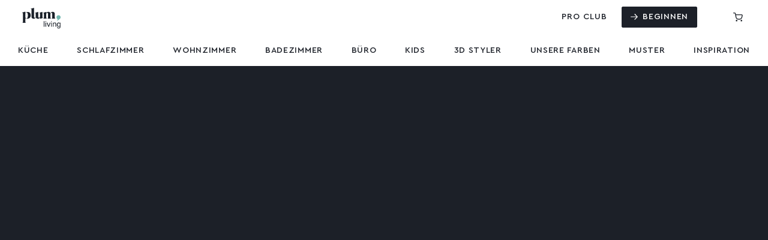

--- FILE ---
content_type: text/html; charset=UTF-8
request_url: https://plum-living.com/de/media/tutorial/anleitung-kleiderschrank-zweifarbig
body_size: 20142
content:

<!DOCTYPE html>

<html lang="de">
<head>
    <meta charset="utf-8">
    <meta http-equiv="X-UA-Compatible" content="IE=edge">
    <link rel="icon" href="/favicon.ico" />
    <link rel="apple-touch-icon" sizes="180x180" href="/apple-touch-icon.png">
    <link rel="mask-icon" href="/safari-pinned-tab.svg" color="#c9d7cc">
    <link rel="manifest" href="/site.webmanifest">
    <link href="https://assets.calendly.com/assets/external/widget.css" rel="stylesheet">

    <title>                Plum Living Tutorial | So gestalten Sie einen Kleiderschrank mit zwei Materialien
            </title>

    <meta content="width=device-width, initial-scale=1, maximum-scale=1, user-scalable=no" name="viewport">

            
            <title>
                            Plum Living Tutorial | So gestalten Sie einen Kleiderschrank mit zwei Materialien
                    </title>
        <meta property="og:type" content="page"/>
            <meta property="og:title" content="Plum Living Tutorial | So gestalten Sie einen Kleiderschrank mit zwei Materialien"/>
                <meta name="description" property="og:description" content="Wir zeigen Ihnen in diesem Video, wie Sie einen Kleiderschrank mit zwei Farben oder zwei Materialien gestalten und eine besonders kreative Lösung für das Ankleidezimmer oder Schlafzimmer schaffen."/>
                <meta name="keywords" content="Kleiderschrank Tutorial Design Interior"/>
    
            <meta property="og:image" content="https://plum-living.com/media/cache/app_cms_big_thumbnail/2e/fc/c5b652c19651173c5d7b0cbbba2f.jpg"/>
    
    <script src="https://js.stripe.com/v3/"></script>
    <script>
        const stripeApiKey = 'pk_live_82NookRgjyLnej60NSHjzZHr00c6paOG1O';
        const orderPaymentRedirectUrl = 'https://plum-living.com/de/orders/payment/redirect';
        const currentLocale = 'de';
    </script>

                    <link rel="stylesheet" href="/build/shop/shop.9599315e.css">



    

    

<!-- Google Tag Manager -->
    <script>(function (w, d, s, l, i) {
            w[l] = w[l] || [];
            w[l].push({
                'gtm.start':
                    new Date().getTime(), event: 'gtm.js'
            });
            var f = d.getElementsByTagName(s)[0],
                j = d.createElement(s), dl = l != 'dataLayer' ? '&l=' + l : '';
            j.async = true;
            j.src =
                'https://www.googletagmanager.com/gtm.js?id=' + i + dl;
            f.parentNode.insertBefore(j, f);
        })(window, document, 'script', 'dataLayer', 'GTM-WK3HCSD');</script>
<!-- End Google Tag Manager -->



<script>
  (function(h,o,u,n,d) {
    h=h[d]=h[d]||{q:[],onReady:function(c){h.q.push(c)}}
    d=o.createElement(u);d.async=1;d.src=n
    n=o.getElementsByTagName(u)[0];n.parentNode.insertBefore(d,n)
  })(window,document,'script','https://www.datadoghq-browser-agent.com/eu1/v4/datadog-rum.js','DD_RUM')
  window.DD_RUM.onReady(function() {
    window.DD_RUM.init({
      clientToken: 'pub6219d7e7ca028a3239ccbcbf6d31254b',
      applicationId: '6da3799c-55fd-4850-b7f7-3f45c4b041db',
      site: 'datadoghq.eu',
      service: 'plum-website',
      env: 'prod',
      // Specify a version number to identify the deployed version of your application in Datadog
      // version: '1.0.0',
      sessionSampleRate: 10,
      sessionReplaySampleRate: 10,
      trackUserInteractions: true,
      trackResources: true,
      trackLongTasks: true,
      defaultPrivacyLevel: 'mask-user-input',
    });

    window.DD_RUM.startSessionReplayRecording();
  })
</script>

</head>


<body class=" CMS_step-by-step-un-dressing-bimatiere-bleu-paon-et-chene-naturel CMS_PAGE_TYPE_media_article has-header-ribbon">


<!-- Google Tag Manager -->
    <noscript>
        <iframe src="https://www.googletagmanager.com/ns.html?id=GTM-WK3HCSD"
                height="0" width="0" style="display:none;visibility:hidden"></iframe>
    </noscript>
<!-- End Google Tag Manager -->


                    <div id="plum-cart-summary" class="plum-cart-summary" data-refresh-url="/de/cart/" data-update-url="/de/cart/update" data-clear-url="/de/cart/">
        <div class="plum-cart-summary__container u-flex-column cart-summary-route-target" data-cart-is-updated="false">
            


<button id="CloseCartButton" class="close-button func-button u-fit-content" data-dark-ripple data-dismiss>
    <span class="close-button__bar"></span>
    <span class="close-button__bar"></span>
    <span class="u-sr-only">Warenkorb ausblenden</span>
</button>

<div class="row u-center-on-cross">
    <div class="@lg:column-fill-space">
        <div class="t-header-medium">
            Warenkorb
        </div>
    </div>
    <div class="@lg:column-fit-content">
        <button id="ClearCartButton" class="clear-cart-button link-button t-header-xxsmall c-asphalte u-hidden">
            <svg class="o-icon-16 u-margin-r-1 c-asphalte"><use xlink:href="/build/shop/images/icon-lib.5bab86cd.svg#SVG-icon-trash-alt"/></svg>
            Meinen Warenkorb leeren
        </button>
            </div>
</div>
<hr class="c-grey-basic-light u-margin-t-2.5 u-margin-b-0"/>
<div class="plum-cart-summary__content u-fill-space u-y-scrollable">
    <div class="u-padding-b-3.5 u-padding-t-2 @lg:u-padding-b-5">
                    <form action="/de/cart/" method="POST" id="plum-cart-summary-form">
                <div class="js-update-items">
                    <div class="t-base-small">
                        Ihr Warenkorb ist leer
                    </div>
                </div>
            </form>
            </div>
</div>



<div  data-controller="shop-refresh-cross-sell live" data-live-name-value="ProductCrossSellCampaign" data-live-url-value="&#x2F;de&#x2F;_components&#x2F;ProductCrossSellCampaign" id="live-3450039362-0" data-live-props-value="&#x7B;&quot;&#x40;attributes&quot;&#x3A;&#x7B;&quot;id&quot;&#x3A;&quot;live-3450039362-0&quot;&#x7D;,&quot;&#x40;checksum&quot;&#x3A;&quot;XQQPi8VklzlJmrIFpYTiiFJn&#x2B;MiDV9j52xEkd3EuMi0&#x3D;&quot;&#x7D;" data-live-csrf-value="145415808.KLW8FEz10pB_yE8x6vjq3yfzmMVo5OGbB-q6U1NOxMY.fIbaUDWZi_dSsQpZmqij6hSCqKArq67Rd57PETACt_Rq3fFAIbzk-gjxPA">
    
    
</div>


<div class="plum-cart-summary__footer">
    <div class="t-align-center  u-padding-3">
        <a class="button button--small ripple-button u-flex form-header-cart-submit" href="/de/cart/">
            <span><span class="js-update-total u-fit-content">0 €</span> |&nbsp;</span>
            Weitermachen
        </a>
    </div>
</div>

<script type="text/x-template" id="plum-cart-summary__empty-template">
    <div class="t-base-small">
        Ihr Warenkorb ist leer
    </div>
</script>

<script type="text/x-template" id="plum-cart-summary__item-template">
    <div class="row u-margin-b-2.5 u-center-on-cross plum-cart-summary__item"
         data-item-id="%ID%">
        <div class="column-fit-content u-padding-r-0.5">
            %IMAGE_BLOCK%
        </div>
        <div class="column-fill-space">
            <div class="row">
                <div class="column-fill-space">
                    <div class="t-base-small cart-products__info">
                        <div class="t-base-small">
                            <span class="sylius-product-name">%NAME%</span>
                            <br>
                            %OPTIONS%
                        </div>
                    </div>
                </div>
                <div class="column-fit-content t-align-right">
                    <span class="t-base-small t-semibold">%TOTAL_PRICE%</span>
                    %ORIGINAL_TOTAL_PRICE%
                </div>
            </div>
            <div class="row">
                <div class="column-fill-space">
                    <label class="field number-field number-field--light u-fit-content u-margin-r-3 field--fill">
                        <div class="field__widget bg-true-white">
                            <span class="func-button" data-field-action="decrement" tabindex="0"><span class="u-sr-only">Minus</span></span>
                            <input type="number" value="%QUANTITY%" min="0" name="sylius_cart[items][%ID%][quantity]">
                            <span class="func-button" data-field-action="increment" tabindex="0"><span class="u-sr-only">Plus</span></span>
                        </div>
                    </label>
                </div>
            </div>
        </div>
    </div>
</script>

<script type="text/x-template" id="plum-cart-summary__item-options-template">
    <p class="product-options product-options-updated c-grey-basic u-h-tail-spaced-1 t-base-xsmall %SAMPLE_WITH_COLOR_CLASS%">
        %OPTIONS%
    </p>
</script>



        </div>
    </div>




<button id="HeaderMenuToggle" class="plum-menu-toggle ripple-button func-button @lg:u-hidden" data-dark-ripple>
    <span class="plum-menu-toggle__bar"></span>
    <span class="plum-menu-toggle__bar"></span>
    <span class="plum-menu-toggle__bar"></span>
    <span class="u-sr-only">Hauptmenü</span>
</button>

<header class="plum-header">
    <div class="plum-header__wrapper">
        <div class="plum-header__main">
            <div class="container">
                <div class="row u-center-on-cross u-padding-t-1 u-padding-b-1.5">
                    <div class="column-fit-content">
                        <a href="/de/"
                           class="plum-header__logo c-true-black hover:c-true-black data-layer-click-element o-icon-78 u-margin-l-3 @lg:u-margin-l-0"
                           data-click-action="logo" data-click-category="transverse_header">
                            <svg aria-label="Plum Kitchen" viewBox="0 0 90 52"><use xlink:href="/build/shop/images/icon-lib.5bab86cd.svg#SVG-logo-full"/></svg>
                        </a>
                    </div>
                    <div class="column-fill-space u-padding-r-0.5 u-hidden @lg:u-block">
                            
        <div class=react-symfony-ux data-controller="symfony--ux-react--react" data-symfony--ux-react--react-component-value="Header&#x2F;SearchController" data-symfony--ux-react--react-props-value="&#x7B;&quot;baseApiUrl&quot;&#x3A;&quot;https&#x3A;&#x5C;&#x2F;&#x5C;&#x2F;plum-living.com&#x5C;&#x2F;api&#x5C;&#x2F;v2&#x5C;&#x2F;shop&quot;,&quot;appContext&quot;&#x3A;&#x7B;&quot;baseUrl&quot;&#x3A;&quot;&#x5C;&#x2F;de&quot;,&quot;userToken&quot;&#x3A;null,&quot;channel&quot;&#x3A;&quot;PLUM_DE&quot;,&quot;currency&quot;&#x3A;&quot;EUR&quot;,&quot;locale&quot;&#x3A;&quot;de&quot;,&quot;transSlug&quot;&#x3A;&quot;de&quot;,&quot;typeformContext&quot;&#x3A;&#x7B;&quot;channel_code&quot;&#x3A;&quot;PLUM_DE&quot;&#x7D;&#x7D;,&quot;featureFlagsContext&quot;&#x3A;&#x7B;&quot;facebookConnect&quot;&#x3A;true,&quot;googleConnect&quot;&#x3A;true,&quot;myStyler&quot;&#x3A;true,&quot;myStylerAuto&quot;&#x3A;false&#x7D;,&quot;resetPasswordUrl&quot;&#x3A;&quot;https&#x3A;&#x5C;&#x2F;&#x5C;&#x2F;plum-living.com&#x5C;&#x2F;de&#x5C;&#x2F;forgotten-password&quot;,&quot;googleConnectUrl&quot;&#x3A;&quot;https&#x3A;&#x5C;&#x2F;&#x5C;&#x2F;plum-living.com&#x5C;&#x2F;connect&#x5C;&#x2F;google&quot;,&quot;facebookConnectUrl&quot;&#x3A;&quot;https&#x3A;&#x5C;&#x2F;&#x5C;&#x2F;plum-living.com&#x5C;&#x2F;connect&#x5C;&#x2F;facebook&quot;,&quot;logoutUrl&quot;&#x3A;&quot;https&#x3A;&#x5C;&#x2F;&#x5C;&#x2F;plum-living.com&#x5C;&#x2F;de&#x5C;&#x2F;logout&quot;,&quot;searchUrl&quot;&#x3A;&quot;https&#x3A;&#x5C;&#x2F;&#x5C;&#x2F;plum-living.com&#x5C;&#x2F;de&#x5C;&#x2F;search&#x5C;&#x2F;&quot;&#x7D;"></div>

                    </div>
                    <div class="column-fit-content u-padding-l-0.5 u-margin-l-auto">
                        <div class="u-flex u-center-on-cross">
                            <a href="/de/pro-club" class="t-header-xsmall c-asphalte u-center-on-cross u-margin-l-2 u-margin-r-1.5 u-hidden @lg:u-flex data-layer-click-element" data-click-category="transverse_header" data-click-action="club_pro_cta">
                                Pro Club
                            </a>
                                
        <div class=react-symfony-ux data-controller="symfony--ux-react--react" data-symfony--ux-react--react-component-value="Appointment&#x2F;AppointmentModalController" data-symfony--ux-react--react-props-value="&#x7B;&quot;appContext&quot;&#x3A;&#x7B;&quot;baseUrl&quot;&#x3A;&quot;&#x5C;&#x2F;de&quot;,&quot;userToken&quot;&#x3A;null,&quot;channel&quot;&#x3A;&quot;PLUM_DE&quot;,&quot;currency&quot;&#x3A;&quot;EUR&quot;,&quot;locale&quot;&#x3A;&quot;de&quot;,&quot;transSlug&quot;&#x3A;&quot;de&quot;,&quot;typeformContext&quot;&#x3A;&#x7B;&quot;channel_code&quot;&#x3A;&quot;PLUM_DE&quot;&#x7D;&#x7D;,&quot;featureFlagsContext&quot;&#x3A;&#x7B;&quot;facebookConnect&quot;&#x3A;true,&quot;googleConnect&quot;&#x3A;true,&quot;myStyler&quot;&#x3A;true,&quot;myStylerAuto&quot;&#x3A;false&#x7D;,&quot;showBtn&quot;&#x3A;false,&quot;openModal&quot;&#x3A;false,&quot;scannerUrl&quot;&#x3A;&quot;https&#x3A;&#x5C;&#x2F;&#x5C;&#x2F;plum-living.com&#x5C;&#x2F;de&#x5C;&#x2F;scan&quot;&#x7D;"></div>

                            <a class="ripple-button button t-uppercase button--xsmall bg-asphalte data-layer-click-element u-margin-l-1 @lg:u-margin-l-1.5 @lg:u-margin-r-1"
                               href="#"
                               onclick="window.showAppointmentModal && window.showAppointmentModal('start',{},{ source: 'from_je_commence' })"
                               data-click-category="transverse_header" data-click-action="start_my_project">
                                <svg class="o-icon-12 u-margin-r-1 u-hidden @lg:u-inline"><use xlink:href="/build/shop/images/icon-lib.5bab86cd.svg#SVG-icon-arrow-right"/></svg>
                                <span class="u-hidden @lg:u-inline">
                               Beginnen
                            </span>
                            <span class="@lg:u-hidden">
                               Beginnen
                            </span>
                            </a>

                                                                                    
                            
                            
                            <div class="u-relative user-button-container u-hidden @lg:u-flex">
                                <div class="data-layer-click-element" data-click-category="transverse_header" data-click-action="my_account">
                                        
        <div class=icon-button ripple-button u-margin-l-0 data-layer-click-element data-controller="symfony--ux-react--react" data-symfony--ux-react--react-component-value="Header&#x2F;UserButtonController" data-symfony--ux-react--react-props-value="&#x7B;&quot;baseApiUrl&quot;&#x3A;&quot;https&#x3A;&#x5C;&#x2F;&#x5C;&#x2F;plum-living.com&#x5C;&#x2F;api&#x5C;&#x2F;v2&#x5C;&#x2F;shop&quot;,&quot;appContext&quot;&#x3A;&#x7B;&quot;baseUrl&quot;&#x3A;&quot;&#x5C;&#x2F;de&quot;,&quot;userToken&quot;&#x3A;null,&quot;channel&quot;&#x3A;&quot;PLUM_DE&quot;,&quot;currency&quot;&#x3A;&quot;EUR&quot;,&quot;locale&quot;&#x3A;&quot;de&quot;,&quot;transSlug&quot;&#x3A;&quot;de&quot;,&quot;typeformContext&quot;&#x3A;&#x7B;&quot;channel_code&quot;&#x3A;&quot;PLUM_DE&quot;&#x7D;&#x7D;,&quot;featureFlagsContext&quot;&#x3A;&#x7B;&quot;facebookConnect&quot;&#x3A;true,&quot;googleConnect&quot;&#x3A;true,&quot;myStyler&quot;&#x3A;true,&quot;myStylerAuto&quot;&#x3A;false&#x7D;,&quot;resetPasswordUrl&quot;&#x3A;&quot;https&#x3A;&#x5C;&#x2F;&#x5C;&#x2F;plum-living.com&#x5C;&#x2F;de&#x5C;&#x2F;forgotten-password&quot;,&quot;googleConnectUrl&quot;&#x3A;&quot;https&#x3A;&#x5C;&#x2F;&#x5C;&#x2F;plum-living.com&#x5C;&#x2F;connect&#x5C;&#x2F;google&quot;,&quot;facebookConnectUrl&quot;&#x3A;&quot;https&#x3A;&#x5C;&#x2F;&#x5C;&#x2F;plum-living.com&#x5C;&#x2F;connect&#x5C;&#x2F;facebook&quot;,&quot;logoutUrl&quot;&#x3A;&quot;https&#x3A;&#x5C;&#x2F;&#x5C;&#x2F;plum-living.com&#x5C;&#x2F;de&#x5C;&#x2F;logout&quot;,&quot;userAccountUrl&quot;&#x3A;&quot;https&#x3A;&#x5C;&#x2F;&#x5C;&#x2F;plum-living.com&#x5C;&#x2F;de&#x5C;&#x2F;account&#x5C;&#x2F;dashboard&quot;,&quot;userOrdersUrl&quot;&#x3A;&quot;https&#x3A;&#x5C;&#x2F;&#x5C;&#x2F;plum-living.com&#x5C;&#x2F;de&#x5C;&#x2F;account&#x5C;&#x2F;orders&#x5C;&#x2F;&quot;,&quot;contactPageUrl&quot;&#x3A;&quot;https&#x3A;&#x5C;&#x2F;&#x5C;&#x2F;plum-living.com&#x5C;&#x2F;de&#x5C;&#x2F;contact&quot;,&quot;withDropdown&quot;&#x3A;true&#x7D;"></div>

                                </div>
                            </div>
                            <button class="sylius-cart-button cart-toggle icon-button ripple-button data-layer-click-element data-layer-payload-holder-frontend-events"
        data-click-category="transverse_header"
        data-click-action="cart"
        data-events-payload=""
        data-datalayer-payload="[base64]"
        data-dark-ripple>
    


<svg role="img" aria-label="Warenkorb" class="o-icon-16"><use xlink:href="/build/shop/images/icon-lib.5bab86cd.svg#SVG-icon-cart"/></svg>
<span class="cart-toggle__count  u-hidden ">0</span>
<span class="u-sr-only" id="sylius-cart-total" >
    0,00 €
</span>



</button>

                        </div>
                    </div>
                </div>
                <nav class="row u-center-on-cross u-padding-t-1.5 u-padding-b-1.5 plum-nav u-hidden @lg:u-flex css-hovering">
                    




<div class="plum-nav__bottom-left column-fill-space u-spaced-on-main">
                                <div class="plum-nav__parent plum-nav__kitchen hasChildrens interactOnHover">
                <a href="" class="plum-nav__unlink data-layer-click-element"
                    >
                    Küche
                </a>
                <div class="plum-nav__sub-menu t-align-left">
                        <div class="container" data-controller="navbar-image">
        <div class="row">
                            <div class="@lg:column-4 ">
                     <!-- as it's the only specific menu -->
                    
                                        
                    <ul class="t-no-style ">
                                                                            
                            <li class="u-margin-b-0.5 left">
                                <a class=" t-base-medium @lg:u-margin-r-2.5 u-flex u-center-on-cross data-layer-click-element" href="/de/listing/kitchen-project"
                                        data-click-category="nav_bar_kitchen"
    data-click-action="kitchen_hp_stories"
                                            data-action="mouseover->navbar-image#mouseOver" data-navbar-image-src-param="&#x2F;build&#x2F;shop&#x2F;images&#x2F;menu_images&#x2F;hover_images&#x2F;kitchen_hp.9d671e4b.jpg" data-navbar-image-src-retina-param="&#x2F;build&#x2F;shop&#x2F;images&#x2F;menu_images&#x2F;hover_images&#x2F;kitchen_hp.9d671e4b.jpg"
                                >
                                    Küchen unserer Kunden entdecken
                                                                    </a>
                            </li>
                                                    
                            <li class="u-margin-b-0.5 left">
                                <a class=" t-base-medium @lg:u-margin-r-2.5 u-flex u-center-on-cross data-layer-click-element" href="/de/listing/kitchen-styler"
                                        data-click-category="nav_bar_kitchen"
    data-click-action="kitchen_styler_stories"
                                            data-action="mouseover->navbar-image#mouseOver" data-navbar-image-src-param="&#x2F;build&#x2F;shop&#x2F;images&#x2F;menu_images&#x2F;hover_images&#x2F;kitchen_main.9ef443df.jpg" data-navbar-image-src-retina-param="&#x2F;build&#x2F;shop&#x2F;images&#x2F;menu_images&#x2F;hover_images&#x2F;kitchen_main.9ef443df.jpg"
                                >
                                    3D Styler
                                                                    </a>
                            </li>
                                                                                                                
                            <li class="u-margin-b-0.5 right">
                                <a class=" t-base-medium @lg:u-margin-r-2.5 u-flex u-center-on-cross data-layer-click-element" href="/de/estimator?website=1"
                                        data-click-category="nav_bar_kitchen"
    data-click-action="estimator"
                                            data-action="mouseover->navbar-image#mouseOver" data-navbar-image-src-param="&#x2F;build&#x2F;shop&#x2F;images&#x2F;menu_images&#x2F;hover_images&#x2F;kitchen_worktop.2ac5936c.jpg" data-navbar-image-src-retina-param="&#x2F;build&#x2F;shop&#x2F;images&#x2F;menu_images&#x2F;hover_images&#x2F;kitchen_worktop.2ac5936c.jpg"
                                >
                                    Ihre Kostenschätzung in 2 Minuten.
                                                                    </a>
                            </li>
                                                                                                                
                            <li class="u-margin-b-0.5 right">
                                <a class=" t-base-medium @lg:u-margin-r-2.5 u-flex u-center-on-cross  data-layer-click-element" href="/de/pauline-borgia"
                                        data-click-category="transverse_header"
    data-click-action="menu"
    data-click-label="Kitchen &gt; Compositions &gt; Pauline Borgia Collection"
                                            data-action="mouseover->navbar-image#mouseOver" data-navbar-image-src-param="&#x2F;build&#x2F;shop&#x2F;images&#x2F;menu_images&#x2F;hover_images&#x2F;pauline_borgia.50866f31.jpg" data-navbar-image-src-retina-param="&#x2F;build&#x2F;shop&#x2F;images&#x2F;menu_images&#x2F;hover_images&#x2F;pauline_borgia.50866f31.jpg"
                                >
                                    Die Pauline Borgia-Kollektion
                                                                            <div class="u-badge bg-beige u-margin-l-1 u-margin-b-0">
                                            neu
                                        </div>
                                                                    </a>
                            </li>
                                                                            <li class="u-margin-b-0.5">
                                                                        <a href="#" onclick="window.showAppointmentModal && window.showAppointmentModal()" class="t-base-medium @lg:u-margin-r-2.5 u-margin-t-2.5 data-layer-click-element" data-click-category="nav_bar_kitchen" data-click-action="kitchen_appointment">
                                            Termin buchen
                                        </a>
                                                            </li>
                                            </ul>
                </div>
                            <div class="@lg:column-4 u-border-left @lg:u-padding-l-4.5">
                     <!-- as it's the only specific menu -->
                                            <div class="t-header-xxsmall c-grey-basic u-margin-b-1">
                            Einzelne Produkte
                        </div>
                    
                                                                                    
                    <ul class="t-no-style unit-items-grided">
                                                                            
                            <li class="u-margin-b-0.5 left">
                                <a class=" t-base-small @lg:u-margin-r-2.5 u-flex u-center-on-cross  data-layer-click-element" href="/de/metod"
                                        data-click-category="nav_bar_kitchen"
    data-click-action="shop_metod_front"
                                            data-action="mouseover->navbar-image#mouseOver" data-navbar-image-src-param="&#x2F;build&#x2F;shop&#x2F;images&#x2F;menu_images&#x2F;hover_images&#x2F;kitchen_metod.c0eb1396.jpg" data-navbar-image-src-retina-param="&#x2F;build&#x2F;shop&#x2F;images&#x2F;menu_images&#x2F;hover_images&#x2F;kitchen_metod.c0eb1396.jpg"
                                >
                                    Metod-Fronten
                                                                    </a>
                            </li>
                                                    
                            <li class="u-margin-b-0.5 left">
                                <a class=" t-base-small @lg:u-margin-r-2.5 u-flex u-center-on-cross  data-layer-click-element" href="/de/arbeitsplatte"
                                        data-click-category="nav_bar_kitchen"
    data-click-action="shop_worktop"
                                            data-action="mouseover->navbar-image#mouseOver" data-navbar-image-src-param="&#x2F;build&#x2F;shop&#x2F;images&#x2F;menu_images&#x2F;hover_images&#x2F;kitchen_worktop.2ac5936c.jpg" data-navbar-image-src-retina-param="&#x2F;build&#x2F;shop&#x2F;images&#x2F;menu_images&#x2F;hover_images&#x2F;kitchen_worktop.2ac5936c.jpg"
                                >
                                    Arbeitsplatten
                                                                    </a>
                            </li>
                                                    
                            <li class="u-margin-b-0.5 left">
                                <a class=" t-base-small @lg:u-margin-r-2.5 u-flex u-center-on-cross  data-layer-click-element" href="/de/regale"
                                        data-click-category="nav_bar_kitchen"
    data-click-action="shop_shelves"
                                            data-action="mouseover->navbar-image#mouseOver" data-navbar-image-src-param="&#x2F;build&#x2F;shop&#x2F;images&#x2F;menu_images&#x2F;hover_images&#x2F;kitchen_shelves.792bc650.jpg" data-navbar-image-src-retina-param="&#x2F;build&#x2F;shop&#x2F;images&#x2F;menu_images&#x2F;hover_images&#x2F;kitchen_shelves.792bc650.jpg"
                                >
                                    Wandregale
                                                                    </a>
                            </li>
                                                    
                            <li class="u-margin-b-0.5 left">
                                <a class=" t-base-small @lg:u-margin-r-2.5 u-flex u-center-on-cross  data-layer-click-element" href="/de/offene-module"
                                        data-click-category="nav_bar_kitchen"
    data-click-action="shop_open_cabinets"
                                            data-action="mouseover->navbar-image#mouseOver" data-navbar-image-src-param="&#x2F;build&#x2F;shop&#x2F;images&#x2F;menu_images&#x2F;hover_images&#x2F;kitchen_opencab.8be6eb76.jpg" data-navbar-image-src-retina-param="&#x2F;build&#x2F;shop&#x2F;images&#x2F;menu_images&#x2F;hover_images&#x2F;kitchen_opencab.8be6eb76.jpg"
                                >
                                    Offene Module
                                                                    </a>
                            </li>
                                                    
                            <li class="u-margin-b-0.5 left">
                                <a class=" t-base-small @lg:u-margin-r-2.5 u-flex u-center-on-cross  data-layer-click-element" href="/de/armaturen"
                                        data-click-category="nav_bar_kitchen"
    data-click-action="shop_tap"
                                            data-action="mouseover->navbar-image#mouseOver" data-navbar-image-src-param="&#x2F;build&#x2F;shop&#x2F;images&#x2F;menu_images&#x2F;hover_images&#x2F;kitchen_tap.ca1c5e97.jpg" data-navbar-image-src-retina-param="&#x2F;build&#x2F;shop&#x2F;images&#x2F;menu_images&#x2F;hover_images&#x2F;kitchen_tap.ca1c5e97.jpg"
                                >
                                    Armaturen
                                                                    </a>
                            </li>
                                                                                                                
                            <li class="u-margin-b-0.5 right">
                                <a class=" t-base-small @lg:u-margin-r-2.5 u-flex u-center-on-cross  data-layer-click-element" href="/de/kuchenspule"
                                        data-click-category="nav_bar_kitchen"
    data-click-action="shop_sink"
                                            data-action="mouseover->navbar-image#mouseOver" data-navbar-image-src-param="&#x2F;build&#x2F;shop&#x2F;images&#x2F;menu_images&#x2F;hover_images&#x2F;kitchen_sink.fa4f9ae0.jpg" data-navbar-image-src-retina-param="&#x2F;build&#x2F;shop&#x2F;images&#x2F;menu_images&#x2F;hover_images&#x2F;kitchen_sink.fa4f9ae0.jpg"
                                >
                                    Küchenspülen
                                                                            <div class="u-badge bg-beige u-margin-l-1 u-margin-b-0">
                                            neu
                                        </div>
                                                                    </a>
                            </li>
                                                                                                                
                            <li class="u-margin-b-0.5 right">
                                <a class=" t-base-small @lg:u-margin-r-2.5 u-flex u-center-on-cross  data-layer-click-element" href="/de/griffe"
                                        data-click-category="nav_bar_kitchen"
    data-click-action="shop_handles"
                                            data-action="mouseover->navbar-image#mouseOver" data-navbar-image-src-param="&#x2F;build&#x2F;shop&#x2F;images&#x2F;menu_images&#x2F;hover_images&#x2F;handles.d4b3e884.jpg" data-navbar-image-src-retina-param="&#x2F;build&#x2F;shop&#x2F;images&#x2F;menu_images&#x2F;hover_images&#x2F;handles.d4b3e884.jpg"
                                >
                                    Griffe
                                                                    </a>
                            </li>
                                                                                                                
                            <li class="u-margin-b-0.5 right">
                                <a class=" t-base-small @lg:u-margin-r-2.5 u-flex u-center-on-cross  data-layer-click-element" href="/de/wandpaneele"
                                        data-click-category="nav_bar_kitchen"
    data-click-action="shop_backsplash"
                                            data-action="mouseover->navbar-image#mouseOver" data-navbar-image-src-param="&#x2F;build&#x2F;shop&#x2F;images&#x2F;menu_images&#x2F;hover_images&#x2F;kitchen_credenza.f85a6993.jpg" data-navbar-image-src-retina-param="&#x2F;build&#x2F;shop&#x2F;images&#x2F;menu_images&#x2F;hover_images&#x2F;kitchen_credenza.f85a6993.jpg"
                                >
                                    Wandpaneele
                                                                    </a>
                            </li>
                                                                                                                
                            <li class="u-margin-b-0.5 right">
                                <a class=" t-base-small @lg:u-margin-r-2.5 u-flex u-center-on-cross  data-layer-click-element" href="/de/wandfliesen"
                                        data-click-category="nav_bar_kitchen"
    data-click-action="shop_tile"
                                            data-action="mouseover->navbar-image#mouseOver" data-navbar-image-src-param="&#x2F;build&#x2F;shop&#x2F;images&#x2F;menu_images&#x2F;hover_images&#x2F;kitchen_tiles.6992fa6d.jpg" data-navbar-image-src-retina-param="&#x2F;build&#x2F;shop&#x2F;images&#x2F;menu_images&#x2F;hover_images&#x2F;kitchen_tiles.6992fa6d.jpg"
                                >
                                    Keramik-Wandfliesen
                                                                    </a>
                            </li>
                                                                                                                
                            <li class="u-margin-b-0.5 right">
                                <a class=" t-base-small @lg:u-margin-r-2.5 u-flex u-center-on-cross  data-layer-click-element" href="/de/farben"
                                        data-click-category="nav_bar_kitchen"
    data-click-action="shop_paint"
                                            data-action="mouseover->navbar-image#mouseOver" data-navbar-image-src-param="&#x2F;build&#x2F;shop&#x2F;images&#x2F;menu_images&#x2F;hover_images&#x2F;kitchen_paint.5036604c.jpg" data-navbar-image-src-retina-param="&#x2F;build&#x2F;shop&#x2F;images&#x2F;menu_images&#x2F;hover_images&#x2F;kitchen_paint.5036604c.jpg"
                                >
                                    Wandfarbe
                                                                    </a>
                            </li>
                                                                    </ul>
                </div>
                        <div class="@lg:column-4">
                <img class="plum-nav__bottom-left-img u-block u-margin-l-auto"
                     src="/build/shop/images/menu_images/kitchen_menu.d521938a.jpg"
                     srcset="/build/shop/images/menu_images/kitchen_menu.d521938a.jpg 2x"
                     fetchpriority="low"
                    data-navbar-image-target="imgContainer">
            </div>
        </div>
    </div>

                </div>
            </div>
                                        <div class="plum-nav__parent plum-nav__bedroom hasChildrens interactOnHover">
                <a href="" class="plum-nav__unlink data-layer-click-element"
                    >
                    Schlafzimmer
                </a>
                <div class="plum-nav__sub-menu t-align-left">
                        <div class="container" data-controller="navbar-image">
        <div class="row">
                            <div class="@lg:column-4 ">
                     <!-- as it's the only specific menu -->
                                            <div class="t-header-xxsmall c-grey-basic u-margin-b-1">
                            Möbelsets
                        </div>
                    
                                        
                    <ul class="t-no-style ">
                                                                            
                            <li class="u-margin-b-0.5 left">
                                <a class=" t-base-small @lg:u-margin-r-2.5 u-flex u-center-on-cross data-layer-click-element" href="/de/listing/wardrobe"
                                        data-click-category="nav_bar_bedroom"
    data-click-action="wardrobe_stories"
                                            data-action="mouseover->navbar-image#mouseOver" data-navbar-image-src-param="&#x2F;build&#x2F;shop&#x2F;images&#x2F;menu_images&#x2F;hover_images&#x2F;wardrobe_stories.adaa1988.jpg" data-navbar-image-src-retina-param="&#x2F;build&#x2F;shop&#x2F;images&#x2F;menu_images&#x2F;hover_images&#x2F;wardrobe_stories.adaa1988.jpg"
                                >
                                    Kleiderschränke
                                                                    </a>
                            </li>
                                                    
                            <li class="u-margin-b-0.5 left">
                                <a class=" t-base-small @lg:u-margin-r-2.5 u-flex u-center-on-cross data-layer-click-element" href="/de/listing/bedroom-storage"
                                        data-click-category="nav_bar_bedroom"
    data-click-action="storage_stories"
                                            data-action="mouseover->navbar-image#mouseOver" data-navbar-image-src-param="&#x2F;build&#x2F;shop&#x2F;images&#x2F;menu_images&#x2F;hover_images&#x2F;storage_stories.0e4af2c9.jpg" data-navbar-image-src-retina-param="&#x2F;build&#x2F;shop&#x2F;images&#x2F;menu_images&#x2F;hover_images&#x2F;storage_stories.0e4af2c9.jpg"
                                >
                                    Weitere Schlafzimmer-Aufbewahrungslösungen
                                                                    </a>
                            </li>
                                                    
                            <li class="u-margin-b-0.5 left">
                                <a class=" t-base-small @lg:u-margin-r-2.5 u-flex u-center-on-cross data-layer-click-element" href="/de/listing/bedroom-bench"
                                        data-click-category="nav_bar_bedroom"
    data-click-action="bench_stories"
                                            data-action="mouseover->navbar-image#mouseOver" data-navbar-image-src-param="&#x2F;build&#x2F;shop&#x2F;images&#x2F;menu_images&#x2F;hover_images&#x2F;bench_stories.3cd3f304.jpg" data-navbar-image-src-retina-param="&#x2F;build&#x2F;shop&#x2F;images&#x2F;menu_images&#x2F;hover_images&#x2F;bench_stories.3cd3f304.jpg"
                                >
                                    Freistehende Bänke
                                                                    </a>
                            </li>
                                                                                                                
                            <li class="u-margin-b-0.5 right">
                                <a class=" t-base-small @lg:u-margin-r-2.5 u-flex u-center-on-cross data-layer-click-element" href="/de/listing/headboard"
                                        data-click-category="nav_bar_bedroom"
    data-click-action="headboard_stories"
                                            data-action="mouseover->navbar-image#mouseOver" data-navbar-image-src-param="&#x2F;build&#x2F;shop&#x2F;images&#x2F;menu_images&#x2F;hover_images&#x2F;headboard_stories.3953cdc2.jpg" data-navbar-image-src-retina-param="&#x2F;build&#x2F;shop&#x2F;images&#x2F;menu_images&#x2F;hover_images&#x2F;headboard_stories.3953cdc2.jpg"
                                >
                                    Bettkopfteile
                                                                    </a>
                            </li>
                                                                                                                
                            <li class="u-margin-b-0.5 right">
                                <a class=" t-base-small @lg:u-margin-r-2.5 u-flex u-center-on-cross data-layer-click-element u-hidden @lg:u-inline" href="/de/media/media-home-schlafzimmer"
                                        data-click-category="nav_bar_bedroom"
    data-click-action="bedroom_inspi"
                                            data-action="mouseover->navbar-image#mouseOver" data-navbar-image-src-param="&#x2F;build&#x2F;shop&#x2F;images&#x2F;menu_images&#x2F;hover_images&#x2F;bedroom_inspi.3cc27688.jpg" data-navbar-image-src-retina-param="&#x2F;build&#x2F;shop&#x2F;images&#x2F;menu_images&#x2F;hover_images&#x2F;bedroom_inspi.3cc27688.jpg"
                                >
                                    Schlafzimmer Inspiration
                                                                    </a>
                            </li>
                                                                    </ul>
                </div>
                            <div class="@lg:column-4 u-border-left @lg:u-padding-l-4.5">
                     <!-- as it's the only specific menu -->
                                            <div class="t-header-xxsmall c-grey-basic u-margin-b-1">
                            Einzelne Produkte
                        </div>
                    
                                                                                    
                    <ul class="t-no-style unit-items-grided">
                                                                            
                            <li class="u-margin-b-0.5 left">
                                <a class=" t-base-small @lg:u-margin-r-2.5 u-flex u-center-on-cross  data-layer-click-element" href="/de/pax"
                                        data-click-category="nav_bar_bedroom"
    data-click-action="shop_pax_front"
                                            data-action="mouseover->navbar-image#mouseOver" data-navbar-image-src-param="&#x2F;build&#x2F;shop&#x2F;images&#x2F;menu_images&#x2F;hover_images&#x2F;pax.aadc8ac8.jpg" data-navbar-image-src-retina-param="&#x2F;build&#x2F;shop&#x2F;images&#x2F;menu_images&#x2F;hover_images&#x2F;pax.aadc8ac8.jpg"
                                >
                                    Pax-Fronten
                                                                    </a>
                            </li>
                                                    
                            <li class="u-margin-b-0.5 left">
                                <a class=" t-base-small @lg:u-margin-r-2.5 u-flex u-center-on-cross  data-layer-click-element" href="/de/metod"
                                        data-click-category="nav_bar_bedroom"
    data-click-action="shop_metod_front"
                                            data-action="mouseover->navbar-image#mouseOver" data-navbar-image-src-param="&#x2F;build&#x2F;shop&#x2F;images&#x2F;menu_images&#x2F;hover_images&#x2F;bedroom_metod.f063667d.jpg" data-navbar-image-src-retina-param="&#x2F;build&#x2F;shop&#x2F;images&#x2F;menu_images&#x2F;hover_images&#x2F;bedroom_metod.f063667d.jpg"
                                >
                                    Metod-Fronten
                                                                    </a>
                            </li>
                                                    
                            <li class="u-margin-b-0.5 left">
                                <a class=" t-base-small @lg:u-margin-r-2.5 u-flex u-center-on-cross  data-layer-click-element" href="/de/besta"
                                        data-click-category="nav_bar_bedroom"
    data-click-action="shop_besta_front"
                                            data-action="mouseover->navbar-image#mouseOver" data-navbar-image-src-param="&#x2F;build&#x2F;shop&#x2F;images&#x2F;menu_images&#x2F;hover_images&#x2F;bedroom_besta.c30fc561.jpg" data-navbar-image-src-retina-param="&#x2F;build&#x2F;shop&#x2F;images&#x2F;menu_images&#x2F;hover_images&#x2F;bedroom_besta.c30fc561.jpg"
                                >
                                    Besta-Fronten
                                                                    </a>
                            </li>
                                                    
                            <li class="u-margin-b-0.5 left">
                                <a class=" t-base-small @lg:u-margin-r-2.5 u-flex u-center-on-cross  data-layer-click-element" href="/de/regale"
                                        data-click-category="nav_bar_bedroom"
    data-click-action="shop_shelves"
                                            data-action="mouseover->navbar-image#mouseOver" data-navbar-image-src-param="&#x2F;build&#x2F;shop&#x2F;images&#x2F;menu_images&#x2F;hover_images&#x2F;bedroom_shelves.fea4979a.jpg" data-navbar-image-src-retina-param="&#x2F;build&#x2F;shop&#x2F;images&#x2F;menu_images&#x2F;hover_images&#x2F;bedroom_shelves.fea4979a.jpg"
                                >
                                    Wandregale
                                                                    </a>
                            </li>
                                                                                                                
                            <li class="u-margin-b-0.5 right">
                                <a class=" t-base-small @lg:u-margin-r-2.5 u-flex u-center-on-cross  data-layer-click-element" href="/de/offene-module"
                                        data-click-category="nav_bar_bedroom"
    data-click-action="shop_open_cabinet"
                                            data-action="mouseover->navbar-image#mouseOver" data-navbar-image-src-param="&#x2F;build&#x2F;shop&#x2F;images&#x2F;menu_images&#x2F;hover_images&#x2F;bedroom_opencab.5bb67236.jpg" data-navbar-image-src-retina-param="&#x2F;build&#x2F;shop&#x2F;images&#x2F;menu_images&#x2F;hover_images&#x2F;bedroom_opencab.5bb67236.jpg"
                                >
                                    Offene Module
                                                                    </a>
                            </li>
                                                                                                                
                            <li class="u-margin-b-0.5 right">
                                <a class=" t-base-small @lg:u-margin-r-2.5 u-flex u-center-on-cross  data-layer-click-element" href="/de/griffe"
                                        data-click-category="nav_bar_bedroom"
    data-click-action="shop_handles"
                                            data-action="mouseover->navbar-image#mouseOver" data-navbar-image-src-param="&#x2F;build&#x2F;shop&#x2F;images&#x2F;menu_images&#x2F;hover_images&#x2F;handles.d4b3e884.jpg" data-navbar-image-src-retina-param="&#x2F;build&#x2F;shop&#x2F;images&#x2F;menu_images&#x2F;hover_images&#x2F;handles.d4b3e884.jpg"
                                >
                                    Griffe
                                                                    </a>
                            </li>
                                                                                                                
                            <li class="u-margin-b-0.5 right">
                                <a class=" t-base-small @lg:u-margin-r-2.5 u-flex u-center-on-cross  data-layer-click-element" href="/de/farben"
                                        data-click-category="nav_bar_bedroom"
    data-click-action="shop_paint"
                                            data-action="mouseover->navbar-image#mouseOver" data-navbar-image-src-param="&#x2F;build&#x2F;shop&#x2F;images&#x2F;menu_images&#x2F;hover_images&#x2F;bedroom_paint.db7b7fa7.jpg" data-navbar-image-src-retina-param="&#x2F;build&#x2F;shop&#x2F;images&#x2F;menu_images&#x2F;hover_images&#x2F;bedroom_paint.db7b7fa7.jpg"
                                >
                                    Wandfarbe
                                                                    </a>
                            </li>
                                                                    </ul>
                </div>
                        <div class="@lg:column-4">
                <img class="plum-nav__bottom-left-img u-block u-margin-l-auto"
                     src="/build/shop/images/menu_images/bedroom_menu.1d22b276.jpg"
                     srcset="/build/shop/images/menu_images/bedroom_menu.1d22b276.jpg 2x"
                     fetchpriority="low"
                    data-navbar-image-target="imgContainer">
            </div>
        </div>
    </div>

                </div>
            </div>
                                        <div class="plum-nav__parent plum-nav__living_room hasChildrens interactOnHover">
                <a href="" class="plum-nav__unlink data-layer-click-element"
                    >
                    Wohnzimmer
                </a>
                <div class="plum-nav__sub-menu t-align-left">
                        <div class="container" data-controller="navbar-image">
        <div class="row">
                            <div class="@lg:column-4 ">
                     <!-- as it's the only specific menu -->
                                            <div class="t-header-xxsmall c-grey-basic u-margin-b-1">
                            Möbelsets
                        </div>
                    
                                        
                    <ul class="t-no-style ">
                                                                            
                            <li class="u-margin-b-0.5 left">
                                <a class=" t-base-small @lg:u-margin-r-2.5 u-flex u-center-on-cross data-layer-click-element" href="/de/listing/sideboard"
                                        data-click-category="nav_bar_livingroom"
    data-click-action="sideboard_stories"
                                            data-action="mouseover->navbar-image#mouseOver" data-navbar-image-src-param="&#x2F;build&#x2F;shop&#x2F;images&#x2F;menu_images&#x2F;hover_images&#x2F;living_buffet.7f6c0b8b.jpg" data-navbar-image-src-retina-param="&#x2F;build&#x2F;shop&#x2F;images&#x2F;menu_images&#x2F;hover_images&#x2F;living_buffet.7f6c0b8b.jpg"
                                >
                                    Kommoden
                                                                    </a>
                            </li>
                                                    
                            <li class="u-margin-b-0.5 left">
                                <a class=" t-base-small @lg:u-margin-r-2.5 u-flex u-center-on-cross data-layer-click-element" href="/de/listing/tv-stand"
                                        data-click-category="nav_bar_livingroom"
    data-click-action="tv_stories"
                                            data-action="mouseover->navbar-image#mouseOver" data-navbar-image-src-param="&#x2F;build&#x2F;shop&#x2F;images&#x2F;menu_images&#x2F;hover_images&#x2F;tv_stories.646fb9d6.jpg" data-navbar-image-src-retina-param="&#x2F;build&#x2F;shop&#x2F;images&#x2F;menu_images&#x2F;hover_images&#x2F;tv_stories.646fb9d6.jpg"
                                >
                                    TV-Möbel
                                                                    </a>
                            </li>
                                                    
                            <li class="u-margin-b-0.5 left">
                                <a class=" t-base-small @lg:u-margin-r-2.5 u-flex u-center-on-cross data-layer-click-element" href="/de/listing/hallway"
                                        data-click-category="nav_bar_livingroom"
    data-click-action="hallway_stories"
                                            data-action="mouseover->navbar-image#mouseOver" data-navbar-image-src-param="&#x2F;build&#x2F;shop&#x2F;images&#x2F;menu_images&#x2F;hover_images&#x2F;hallway_stories.30fd050e.jpg" data-navbar-image-src-retina-param="&#x2F;build&#x2F;shop&#x2F;images&#x2F;menu_images&#x2F;hover_images&#x2F;hallway_stories.30fd050e.jpg"
                                >
                                    Flurschränke
                                                                    </a>
                            </li>
                                                                                                                
                            <li class="u-margin-b-0.5 right">
                                <a class=" t-base-small @lg:u-margin-r-2.5 u-flex u-center-on-cross data-layer-click-element" href="/de/listing/living-room-storage"
                                        data-click-category="nav_bar_livingroom"
    data-click-action="storage_stories"
                                            data-action="mouseover->navbar-image#mouseOver" data-navbar-image-src-param="&#x2F;build&#x2F;shop&#x2F;images&#x2F;menu_images&#x2F;hover_images&#x2F;storage_stories.0e4af2c9.jpg" data-navbar-image-src-retina-param="&#x2F;build&#x2F;shop&#x2F;images&#x2F;menu_images&#x2F;hover_images&#x2F;storage_stories.0e4af2c9.jpg"
                                >
                                    Andere Wohnzimmer-Aufbewahrungslösungen
                                                                    </a>
                            </li>
                                                                                                                
                            <li class="u-margin-b-0.5 right">
                                <a class=" t-base-small @lg:u-margin-r-2.5 u-flex u-center-on-cross data-layer-click-element" href="/de/listing/living-room-bench"
                                        data-click-category="nav_bar_livingroom"
    data-click-action="bench_stories"
                                            data-action="mouseover->navbar-image#mouseOver" data-navbar-image-src-param="&#x2F;build&#x2F;shop&#x2F;images&#x2F;menu_images&#x2F;hover_images&#x2F;bench_stories.3cd3f304.jpg" data-navbar-image-src-retina-param="&#x2F;build&#x2F;shop&#x2F;images&#x2F;menu_images&#x2F;hover_images&#x2F;bench_stories.3cd3f304.jpg"
                                >
                                    Sitzbänke
                                                                    </a>
                            </li>
                                                                                                                
                            <li class="u-margin-b-0.5 right">
                                <a class=" t-base-small @lg:u-margin-r-2.5 u-flex u-center-on-cross data-layer-click-element u-hidden @lg:u-inline" href="/de/media/media-home-wohnzimmer"
                                        data-click-category="nav_bar_livingroom"
    data-click-action="livingroom_inspi"
                                            data-action="mouseover->navbar-image#mouseOver" data-navbar-image-src-param="&#x2F;build&#x2F;shop&#x2F;images&#x2F;menu_images&#x2F;hover_images&#x2F;livingroom_inspi.86357509.jpg" data-navbar-image-src-retina-param="&#x2F;build&#x2F;shop&#x2F;images&#x2F;menu_images&#x2F;hover_images&#x2F;livingroom_inspi.86357509.jpg"
                                >
                                    Wohnzimmer Inspiration
                                                                    </a>
                            </li>
                                                                    </ul>
                </div>
                            <div class="@lg:column-4 u-border-left @lg:u-padding-l-4.5">
                     <!-- as it's the only specific menu -->
                                            <div class="t-header-xxsmall c-grey-basic u-margin-b-1">
                            Einzelne Produkte
                        </div>
                    
                                                                                    
                    <ul class="t-no-style unit-items-grided">
                                                                            
                            <li class="u-margin-b-0.5 left">
                                <a class=" t-base-small @lg:u-margin-r-2.5 u-flex u-center-on-cross  data-layer-click-element" href="/de/besta"
                                        data-click-category="nav_bar_livingroom"
    data-click-action="shop_besta_front"
                                            data-action="mouseover->navbar-image#mouseOver" data-navbar-image-src-param="&#x2F;build&#x2F;shop&#x2F;images&#x2F;menu_images&#x2F;hover_images&#x2F;living_besta.59a1ef1e.jpg" data-navbar-image-src-retina-param="&#x2F;build&#x2F;shop&#x2F;images&#x2F;menu_images&#x2F;hover_images&#x2F;living_besta.59a1ef1e.jpg"
                                >
                                    Besta-Fronten
                                                                    </a>
                            </li>
                                                    
                            <li class="u-margin-b-0.5 left">
                                <a class=" t-base-small @lg:u-margin-r-2.5 u-flex u-center-on-cross  data-layer-click-element" href="/de/metod"
                                        data-click-category="nav_bar_livingroom"
    data-click-action="shop_metod_front"
                                            data-action="mouseover->navbar-image#mouseOver" data-navbar-image-src-param="&#x2F;build&#x2F;shop&#x2F;images&#x2F;menu_images&#x2F;hover_images&#x2F;living_metod.a27e4674.jpg" data-navbar-image-src-retina-param="&#x2F;build&#x2F;shop&#x2F;images&#x2F;menu_images&#x2F;hover_images&#x2F;living_metod.a27e4674.jpg"
                                >
                                    Metod-Fronten
                                                                    </a>
                            </li>
                                                    
                            <li class="u-margin-b-0.5 left">
                                <a class=" t-base-small @lg:u-margin-r-2.5 u-flex u-center-on-cross  data-layer-click-element" href="/de/pax"
                                        data-click-category="nav_bar_livingroom"
    data-click-action="shop_pax_front"
                                            data-action="mouseover->navbar-image#mouseOver" data-navbar-image-src-param="&#x2F;build&#x2F;shop&#x2F;images&#x2F;menu_images&#x2F;hover_images&#x2F;living_pax.2643d46b.jpg" data-navbar-image-src-retina-param="&#x2F;build&#x2F;shop&#x2F;images&#x2F;menu_images&#x2F;hover_images&#x2F;living_pax.2643d46b.jpg"
                                >
                                    Pax-Fronten
                                                                    </a>
                            </li>
                                                    
                            <li class="u-margin-b-0.5 left">
                                <a class=" t-base-small @lg:u-margin-r-2.5 u-flex u-center-on-cross  data-layer-click-element" href="/de/regale"
                                        data-click-category="nav_bar_livingroom"
    data-click-action="shop_shelves"
                                            data-action="mouseover->navbar-image#mouseOver" data-navbar-image-src-param="&#x2F;build&#x2F;shop&#x2F;images&#x2F;menu_images&#x2F;hover_images&#x2F;living_shelves.1a2e605d.jpg" data-navbar-image-src-retina-param="&#x2F;build&#x2F;shop&#x2F;images&#x2F;menu_images&#x2F;hover_images&#x2F;living_shelves.1a2e605d.jpg"
                                >
                                    Wandregale
                                                                    </a>
                            </li>
                                                                                                                
                            <li class="u-margin-b-0.5 right">
                                <a class=" t-base-small @lg:u-margin-r-2.5 u-flex u-center-on-cross  data-layer-click-element" href="/de/offene-module"
                                        data-click-category="nav_bar_livingroom"
    data-click-action="shop_open_cabinets"
                                            data-action="mouseover->navbar-image#mouseOver" data-navbar-image-src-param="&#x2F;build&#x2F;shop&#x2F;images&#x2F;menu_images&#x2F;hover_images&#x2F;living_opencab.2fa9afd5.jpg" data-navbar-image-src-retina-param="&#x2F;build&#x2F;shop&#x2F;images&#x2F;menu_images&#x2F;hover_images&#x2F;living_opencab.2fa9afd5.jpg"
                                >
                                    Offene Module
                                                                    </a>
                            </li>
                                                                                                                
                            <li class="u-margin-b-0.5 right">
                                <a class=" t-base-small @lg:u-margin-r-2.5 u-flex u-center-on-cross  data-layer-click-element" href="/de/griffe"
                                        data-click-category="nav_bar_livingroom"
    data-click-action="shop_handles"
                                            data-action="mouseover->navbar-image#mouseOver" data-navbar-image-src-param="&#x2F;build&#x2F;shop&#x2F;images&#x2F;menu_images&#x2F;hover_images&#x2F;handles.d4b3e884.jpg" data-navbar-image-src-retina-param="&#x2F;build&#x2F;shop&#x2F;images&#x2F;menu_images&#x2F;hover_images&#x2F;handles.d4b3e884.jpg"
                                >
                                    Griffe
                                                                    </a>
                            </li>
                                                                                                                
                            <li class="u-margin-b-0.5 right">
                                <a class=" t-base-small @lg:u-margin-r-2.5 u-flex u-center-on-cross  data-layer-click-element" href="/de/farben"
                                        data-click-category="nav_bar_livingroom"
    data-click-action="shop_paint"
                                            data-action="mouseover->navbar-image#mouseOver" data-navbar-image-src-param="&#x2F;build&#x2F;shop&#x2F;images&#x2F;menu_images&#x2F;hover_images&#x2F;paint.364cbff2.jpg" data-navbar-image-src-retina-param="&#x2F;build&#x2F;shop&#x2F;images&#x2F;menu_images&#x2F;hover_images&#x2F;paint.364cbff2.jpg"
                                >
                                    Wandfarbe
                                                                    </a>
                            </li>
                                                                    </ul>
                </div>
                        <div class="@lg:column-4">
                <img class="plum-nav__bottom-left-img u-block u-margin-l-auto"
                     src="/build/shop/images/menu_images/living_room_menu.3c85cee0.jpg"
                     srcset="/build/shop/images/menu_images/living_room_menu.3c85cee0.jpg 2x"
                     fetchpriority="low"
                    data-navbar-image-target="imgContainer">
            </div>
        </div>
    </div>

                </div>
            </div>
                                        <div class="plum-nav__parent plum-nav__bathroom hasChildrens interactOnHover">
                <a href="" class="plum-nav__unlink data-layer-click-element"
                    >
                    Badezimmer
                </a>
                <div class="plum-nav__sub-menu t-align-left">
                        <div class="container" data-controller="navbar-image">
        <div class="row">
                            <div class="@lg:column-4 ">
                     <!-- as it's the only specific menu -->
                                            <div class="t-header-xxsmall c-grey-basic u-margin-b-1">
                            Möbelsets
                        </div>
                    
                                        
                    <ul class="t-no-style ">
                                                                            
                            <li class="u-margin-b-0.5 left">
                                <a class=" t-base-small @lg:u-margin-r-2.5 u-flex u-center-on-cross data-layer-click-element" href="/de/bathrooom-cube"
                                        data-click-category="nav_bar_bathroom"
    data-click-action="bathroom_cube"
                                            data-action="mouseover->navbar-image#mouseOver" data-navbar-image-src-param="&#x2F;build&#x2F;shop&#x2F;images&#x2F;menu_images&#x2F;hover_images&#x2F;bathroom_cube.8bfce746.jpg" data-navbar-image-src-retina-param="&#x2F;build&#x2F;shop&#x2F;images&#x2F;menu_images&#x2F;hover_images&#x2F;bathroom_cube.8bfce746.jpg"
                                >
                                    Badezimmermöbel · Cube
                                                                            <div class="u-badge bg-beige u-margin-l-1 u-margin-b-0">
                                            neu
                                        </div>
                                                                    </a>
                            </li>
                                                    
                            <li class="u-margin-b-0.5 left">
                                <a class=" t-base-small @lg:u-margin-r-2.5 u-flex u-center-on-cross data-layer-click-element" href="/de/listing/bathroom"
                                        data-click-category="nav_bar_bathroom"
    data-click-action="bathroom_metod"
                                            data-action="mouseover->navbar-image#mouseOver" data-navbar-image-src-param="&#x2F;build&#x2F;shop&#x2F;images&#x2F;menu_images&#x2F;hover_images&#x2F;bathroom_single_stories.9afca782.jpg" data-navbar-image-src-retina-param="&#x2F;build&#x2F;shop&#x2F;images&#x2F;menu_images&#x2F;hover_images&#x2F;bathroom_single_stories.9afca782.jpg"
                                >
                                    Badezimmermöbel · Metod
                                                                    </a>
                            </li>
                                                                                                                
                            <li class="u-margin-b-0.5 right">
                                <a class=" t-base-small @lg:u-margin-r-2.5 u-flex u-center-on-cross data-layer-click-element" href="/de/listing/all-bathroom"
                                        data-click-category="nav_bar_bathroom"
    data-click-action="bathroom_all"
                                            data-action="mouseover->navbar-image#mouseOver" data-navbar-image-src-param="&#x2F;build&#x2F;shop&#x2F;images&#x2F;menu_images&#x2F;hover_images&#x2F;bathroom_metod.1afcc75e.jpg" data-navbar-image-src-retina-param="&#x2F;build&#x2F;shop&#x2F;images&#x2F;menu_images&#x2F;hover_images&#x2F;bathroom_metod.1afcc75e.jpg"
                                >
                                    Badezimmer Inspiration
                                                                    </a>
                            </li>
                                                                    </ul>
                </div>
                            <div class="@lg:column-4 u-border-left @lg:u-padding-l-4.5">
                     <!-- as it's the only specific menu -->
                                            <div class="t-header-xxsmall c-grey-basic u-margin-b-1">
                            Einzelne Produkte
                        </div>
                    
                                                                                    
                    <ul class="t-no-style unit-items-grided">
                                                                            
                            <li class="u-margin-b-0.5 left">
                                <a class=" t-base-small @lg:u-margin-r-2.5 u-flex u-center-on-cross  data-layer-click-element" href="/de/metod"
                                        data-click-category="nav_bar_bathroom"
    data-click-action="shop_metod_front"
                                            data-action="mouseover->navbar-image#mouseOver" data-navbar-image-src-param="&#x2F;build&#x2F;shop&#x2F;images&#x2F;menu_images&#x2F;hover_images&#x2F;bathroom_metod.1afcc75e.jpg" data-navbar-image-src-retina-param="&#x2F;build&#x2F;shop&#x2F;images&#x2F;menu_images&#x2F;hover_images&#x2F;bathroom_metod.1afcc75e.jpg"
                                >
                                    Metod-Fronten
                                                                    </a>
                            </li>
                                                    
                            <li class="u-margin-b-0.5 left">
                                <a class=" t-base-small @lg:u-margin-r-2.5 u-flex u-center-on-cross  data-layer-click-element" href="/de/arbeitsplatte"
                                        data-click-category="nav_bar_bathroom"
    data-click-action="shop_worktop"
                                            data-action="mouseover->navbar-image#mouseOver" data-navbar-image-src-param="&#x2F;build&#x2F;shop&#x2F;images&#x2F;menu_images&#x2F;hover_images&#x2F;worktop_bathroom.16ff337e.jpg" data-navbar-image-src-retina-param="&#x2F;build&#x2F;shop&#x2F;images&#x2F;menu_images&#x2F;hover_images&#x2F;worktop_bathroom.16ff337e.jpg"
                                >
                                    Arbeitsplatten
                                                                    </a>
                            </li>
                                                    
                            <li class="u-margin-b-0.5 left">
                                <a class=" t-base-small @lg:u-margin-r-2.5 u-flex u-center-on-cross  data-layer-click-element" href="/de/griffe"
                                        data-click-category="nav_bar_bathroom"
    data-click-action="shop_handles"
                                            data-action="mouseover->navbar-image#mouseOver" data-navbar-image-src-param="&#x2F;build&#x2F;shop&#x2F;images&#x2F;menu_images&#x2F;hover_images&#x2F;handles.d4b3e884.jpg" data-navbar-image-src-retina-param="&#x2F;build&#x2F;shop&#x2F;images&#x2F;menu_images&#x2F;hover_images&#x2F;handles.d4b3e884.jpg"
                                >
                                    Griffe
                                                                    </a>
                            </li>
                                                                                                                
                            <li class="u-margin-b-0.5 right">
                                <a class=" t-base-small @lg:u-margin-r-2.5 u-flex u-center-on-cross  data-layer-click-element" href="/de/armaturen"
                                        data-click-category="nav_bar_bathroom"
    data-click-action="shop_tap"
                                            data-action="mouseover->navbar-image#mouseOver" data-navbar-image-src-param="&#x2F;build&#x2F;shop&#x2F;images&#x2F;menu_images&#x2F;hover_images&#x2F;bathroom_tap.a67888c4.jpg" data-navbar-image-src-retina-param="&#x2F;build&#x2F;shop&#x2F;images&#x2F;menu_images&#x2F;hover_images&#x2F;bathroom_tap.a67888c4.jpg"
                                >
                                    Armaturen
                                                                    </a>
                            </li>
                                                                                                                
                            <li class="u-margin-b-0.5 right">
                                <a class=" t-base-small @lg:u-margin-r-2.5 u-flex u-center-on-cross  data-layer-click-element" href="/de/wandpaneele"
                                        data-click-category="nav_bar_bathroom"
    data-click-action="shop_backsplash"
                                            data-action="mouseover->navbar-image#mouseOver" data-navbar-image-src-param="&#x2F;build&#x2F;shop&#x2F;images&#x2F;menu_images&#x2F;hover_images&#x2F;bathroom_backsplash.9afca782.jpg" data-navbar-image-src-retina-param="&#x2F;build&#x2F;shop&#x2F;images&#x2F;menu_images&#x2F;hover_images&#x2F;bathroom_backsplash.9afca782.jpg"
                                >
                                    Wandpaneele
                                                                    </a>
                            </li>
                                                                                                                
                            <li class="u-margin-b-0.5 right">
                                <a class=" t-base-small @lg:u-margin-r-2.5 u-flex u-center-on-cross  data-layer-click-element" href="/de/wandfliesen"
                                        data-click-category="nav_bar_bathroom"
    data-click-action="shop_tile"
                                            data-action="mouseover->navbar-image#mouseOver" data-navbar-image-src-param="&#x2F;build&#x2F;shop&#x2F;images&#x2F;menu_images&#x2F;hover_images&#x2F;bathroom_tiles.71fe5ff1.jpg" data-navbar-image-src-retina-param="&#x2F;build&#x2F;shop&#x2F;images&#x2F;menu_images&#x2F;hover_images&#x2F;bathroom_tiles.71fe5ff1.jpg"
                                >
                                    Keramik-Wandfliesen
                                                                    </a>
                            </li>
                                                                    </ul>
                </div>
                        <div class="@lg:column-4">
                <img class="plum-nav__bottom-left-img u-block u-margin-l-auto"
                     src="/build/shop/images/menu_images/bathroom_menu.7c99d2e3.jpg"
                     srcset="/build/shop/images/menu_images/bathroom_menu.7c99d2e3.jpg 2x"
                     fetchpriority="low"
                    data-navbar-image-target="imgContainer">
            </div>
        </div>
    </div>

                </div>
            </div>
                                        <div class="plum-nav__parent plum-nav__desk hasChildrens interactOnHover">
                <a href="" class="plum-nav__unlink data-layer-click-element"
                    >
                    Büro
                </a>
                <div class="plum-nav__sub-menu t-align-left">
                        <div class="container" data-controller="navbar-image">
        <div class="row">
                            <div class="@lg:column-4 ">
                     <!-- as it's the only specific menu -->
                                            <div class="t-header-xxsmall c-grey-basic u-margin-b-1">
                            Möbelsets
                        </div>
                    
                                        
                    <ul class="t-no-style ">
                                                                            
                            <li class="u-margin-b-0.5 left">
                                <a class=" t-base-small @lg:u-margin-r-2.5 u-flex u-center-on-cross data-layer-click-element" href="/de/listing/desk"
                                        data-click-category="nav_bar_desk"
    data-click-action="desk_main_stories"
                                            data-action="mouseover->navbar-image#mouseOver" data-navbar-image-src-param="&#x2F;build&#x2F;shop&#x2F;images&#x2F;menu_images&#x2F;hover_images&#x2F;desk_main.8d8f7fee.jpg" data-navbar-image-src-retina-param="&#x2F;build&#x2F;shop&#x2F;images&#x2F;menu_images&#x2F;hover_images&#x2F;desk_main.8d8f7fee.jpg"
                                >
                                    Schreibtische
                                                                    </a>
                            </li>
                                                    
                            <li class="u-margin-b-0.5 left">
                                <a class=" t-base-small @lg:u-margin-r-2.5 u-flex u-center-on-cross data-layer-click-element" href="/de/listing/kid-desk"
                                        data-click-category="nav_bar_desk"
    data-click-action="desk_kids_stories"
                                            data-action="mouseover->navbar-image#mouseOver" data-navbar-image-src-param="&#x2F;build&#x2F;shop&#x2F;images&#x2F;menu_images&#x2F;hover_images&#x2F;kid_desk_stories.c4591798.jpg" data-navbar-image-src-retina-param="&#x2F;build&#x2F;shop&#x2F;images&#x2F;menu_images&#x2F;hover_images&#x2F;kid_desk_stories.c4591798.jpg"
                                >
                                    Kinder Schreibtische
                                                                    </a>
                            </li>
                                                                                                                
                            <li class="u-margin-b-0.5 right">
                                <a class=" t-base-small @lg:u-margin-r-2.5 u-flex u-center-on-cross data-layer-click-element" href="/de/listing/desk-storage"
                                        data-click-category="nav_bar_desk"
    data-click-action="desk_storage_stories"
                                            data-action="mouseover->navbar-image#mouseOver" data-navbar-image-src-param="&#x2F;build&#x2F;shop&#x2F;images&#x2F;menu_images&#x2F;hover_images&#x2F;desk_storage_stories.a05b3ecb.jpg" data-navbar-image-src-retina-param="&#x2F;build&#x2F;shop&#x2F;images&#x2F;menu_images&#x2F;hover_images&#x2F;desk_storage_stories.a05b3ecb.jpg"
                                >
                                    Stauraum für das Büro
                                                                    </a>
                            </li>
                                                                                                                
                            <li class="u-margin-b-0.5 right">
                                <a class=" t-base-small @lg:u-margin-r-2.5 u-flex u-center-on-cross data-layer-click-element u-hidden @lg:u-inline" href="/de/media/media-home-buro"
                                        data-click-category="nav_bar_desk"
    data-click-action="desk_inspi"
                                            data-action="mouseover->navbar-image#mouseOver" data-navbar-image-src-param="&#x2F;build&#x2F;shop&#x2F;images&#x2F;menu_images&#x2F;hover_images&#x2F;desk_inspi.170f8395.jpg" data-navbar-image-src-retina-param="&#x2F;build&#x2F;shop&#x2F;images&#x2F;menu_images&#x2F;hover_images&#x2F;desk_inspi.170f8395.jpg"
                                >
                                    Inspiration Büro
                                                                    </a>
                            </li>
                                                                    </ul>
                </div>
                            <div class="@lg:column-4 u-border-left @lg:u-padding-l-4.5">
                     <!-- as it's the only specific menu -->
                                            <div class="t-header-xxsmall c-grey-basic u-margin-b-1">
                            Einzelne Produkte
                        </div>
                    
                                                                                    
                    <ul class="t-no-style unit-items-grided">
                                                                            
                            <li class="u-margin-b-0.5 left">
                                <a class=" t-base-small @lg:u-margin-r-2.5 u-flex u-center-on-cross  data-layer-click-element" href="/de/schreibtischplatte"
                                        data-click-category="nav_bar_desk"
    data-click-action="shop_desk_top"
                                            data-action="mouseover->navbar-image#mouseOver" data-navbar-image-src-param="&#x2F;build&#x2F;shop&#x2F;images&#x2F;menu_images&#x2F;hover_images&#x2F;desk_top.8f373a24.jpg" data-navbar-image-src-retina-param="&#x2F;build&#x2F;shop&#x2F;images&#x2F;menu_images&#x2F;hover_images&#x2F;desk_top.8f373a24.jpg"
                                >
                                    Schreibtischplatten
                                                                    </a>
                            </li>
                                                    
                            <li class="u-margin-b-0.5 left">
                                <a class=" t-base-small @lg:u-margin-r-2.5 u-flex u-center-on-cross  data-layer-click-element" href="/de/metod"
                                        data-click-category="nav_bar_desk"
    data-click-action="shop_metod_front"
                                            data-action="mouseover->navbar-image#mouseOver" data-navbar-image-src-param="&#x2F;build&#x2F;shop&#x2F;images&#x2F;menu_images&#x2F;hover_images&#x2F;desk_metod.65e958fb.jpg" data-navbar-image-src-retina-param="&#x2F;build&#x2F;shop&#x2F;images&#x2F;menu_images&#x2F;hover_images&#x2F;desk_metod.65e958fb.jpg"
                                >
                                    Metod-Fronten
                                                                    </a>
                            </li>
                                                    
                            <li class="u-margin-b-0.5 left">
                                <a class=" t-base-small @lg:u-margin-r-2.5 u-flex u-center-on-cross  data-layer-click-element" href="/de/besta"
                                        data-click-category="nav_bar_desk"
    data-click-action="shop_besta_front"
                                            data-action="mouseover->navbar-image#mouseOver" data-navbar-image-src-param="&#x2F;build&#x2F;shop&#x2F;images&#x2F;menu_images&#x2F;hover_images&#x2F;besta.b8a7f35a.jpg" data-navbar-image-src-retina-param="&#x2F;build&#x2F;shop&#x2F;images&#x2F;menu_images&#x2F;hover_images&#x2F;besta.b8a7f35a.jpg"
                                >
                                    Besta-Fronten
                                                                    </a>
                            </li>
                                                    
                            <li class="u-margin-b-0.5 left">
                                <a class=" t-base-small @lg:u-margin-r-2.5 u-flex u-center-on-cross  data-layer-click-element" href="/de/regale"
                                        data-click-category="nav_bar_desk"
    data-click-action="shop_shelves"
                                            data-action="mouseover->navbar-image#mouseOver" data-navbar-image-src-param="&#x2F;build&#x2F;shop&#x2F;images&#x2F;menu_images&#x2F;hover_images&#x2F;desk_shelves.a53a61f6.jpg" data-navbar-image-src-retina-param="&#x2F;build&#x2F;shop&#x2F;images&#x2F;menu_images&#x2F;hover_images&#x2F;desk_shelves.a53a61f6.jpg"
                                >
                                    Wandregale
                                                                    </a>
                            </li>
                                                                                                                
                            <li class="u-margin-b-0.5 right">
                                <a class=" t-base-small @lg:u-margin-r-2.5 u-flex u-center-on-cross  data-layer-click-element" href="/de/offene-module"
                                        data-click-category="nav_bar_desk"
    data-click-action="shop_open_cabinets"
                                            data-action="mouseover->navbar-image#mouseOver" data-navbar-image-src-param="&#x2F;build&#x2F;shop&#x2F;images&#x2F;menu_images&#x2F;hover_images&#x2F;desk_opencab.03550ad2.jpg" data-navbar-image-src-retina-param="&#x2F;build&#x2F;shop&#x2F;images&#x2F;menu_images&#x2F;hover_images&#x2F;desk_opencab.03550ad2.jpg"
                                >
                                    Offene Module
                                                                    </a>
                            </li>
                                                                                                                
                            <li class="u-margin-b-0.5 right">
                                <a class=" t-base-small @lg:u-margin-r-2.5 u-flex u-center-on-cross  data-layer-click-element" href="/de/griffe"
                                        data-click-category="nav_bar_desk"
    data-click-action="shop_handles"
                                            data-action="mouseover->navbar-image#mouseOver" data-navbar-image-src-param="&#x2F;build&#x2F;shop&#x2F;images&#x2F;menu_images&#x2F;hover_images&#x2F;handles.d4b3e884.jpg" data-navbar-image-src-retina-param="&#x2F;build&#x2F;shop&#x2F;images&#x2F;menu_images&#x2F;hover_images&#x2F;handles.d4b3e884.jpg"
                                >
                                    Griffe
                                                                    </a>
                            </li>
                                                                                                                
                            <li class="u-margin-b-0.5 right">
                                <a class=" t-base-small @lg:u-margin-r-2.5 u-flex u-center-on-cross  data-layer-click-element" href="/de/farben"
                                        data-click-category="nav_bar_desk"
    data-click-action="shop_paint"
                                            data-action="mouseover->navbar-image#mouseOver" data-navbar-image-src-param="&#x2F;build&#x2F;shop&#x2F;images&#x2F;menu_images&#x2F;hover_images&#x2F;paint.364cbff2.jpg" data-navbar-image-src-retina-param="&#x2F;build&#x2F;shop&#x2F;images&#x2F;menu_images&#x2F;hover_images&#x2F;paint.364cbff2.jpg"
                                >
                                    Wandfarbe
                                                                    </a>
                            </li>
                                                                    </ul>
                </div>
                        <div class="@lg:column-4">
                <img class="plum-nav__bottom-left-img u-block u-margin-l-auto"
                     src="/build/shop/images/menu_images/desk_menu.6b1e010f.jpg"
                     srcset="/build/shop/images/menu_images/desk_menu.6b1e010f.jpg 2x"
                     fetchpriority="low"
                    data-navbar-image-target="imgContainer">
            </div>
        </div>
    </div>

                </div>
            </div>
                                        <div class="plum-nav__parent plum-nav__kids hasChildrens interactOnHover">
                <a href="" class="plum-nav__unlink data-layer-click-element"
                    >
                    Kids
                </a>
                <div class="plum-nav__sub-menu t-align-left">
                        <div class="container" data-controller="navbar-image">
        <div class="row">
                            <div class="@lg:column-4 ">
                     <!-- as it's the only specific menu -->
                                            <div class="t-header-xxsmall c-grey-basic u-margin-b-1">
                            Möbelsets
                        </div>
                    
                                        
                    <ul class="t-no-style ">
                                                                            
                            <li class="u-margin-b-0.5 left">
                                <a class=" t-base-small @lg:u-margin-r-2.5 u-flex u-center-on-cross data-layer-click-element" href="/de/listing/kid-storage"
                                        data-click-category="nav_bar_kids"
    data-click-action="kid_storage_stories"
                                            data-action="mouseover->navbar-image#mouseOver" data-navbar-image-src-param="&#x2F;build&#x2F;shop&#x2F;images&#x2F;menu_images&#x2F;hover_images&#x2F;kid_storage_stories.7458ffd6.jpg" data-navbar-image-src-retina-param="&#x2F;build&#x2F;shop&#x2F;images&#x2F;menu_images&#x2F;hover_images&#x2F;kid_storage_stories.7458ffd6.jpg"
                                >
                                    Kinderzimmer-Schränke
                                                                    </a>
                            </li>
                                                    
                            <li class="u-margin-b-0.5 left">
                                <a class=" t-base-small @lg:u-margin-r-2.5 u-flex u-center-on-cross data-layer-click-element" href="/de/listing/kid-bench"
                                        data-click-category="nav_bar_kids"
    data-click-action="kid_bench_stories"
                                            data-action="mouseover->navbar-image#mouseOver" data-navbar-image-src-param="&#x2F;build&#x2F;shop&#x2F;images&#x2F;menu_images&#x2F;hover_images&#x2F;kid_bench_stories.ccee4bed.jpg" data-navbar-image-src-retina-param="&#x2F;build&#x2F;shop&#x2F;images&#x2F;menu_images&#x2F;hover_images&#x2F;kid_bench_stories.ccee4bed.jpg"
                                >
                                    Kindersitzbänke
                                                                    </a>
                            </li>
                                                                                                                
                            <li class="u-margin-b-0.5 right">
                                <a class=" t-base-small @lg:u-margin-r-2.5 u-flex u-center-on-cross data-layer-click-element" href="/de/listing/kid-wardrobe"
                                        data-click-category="nav_bar_kids"
    data-click-action="kid_wardrobe_stories"
                                            data-action="mouseover->navbar-image#mouseOver" data-navbar-image-src-param="&#x2F;build&#x2F;shop&#x2F;images&#x2F;menu_images&#x2F;hover_images&#x2F;kid_wardrobe_stories.5f9a86f2.jpg" data-navbar-image-src-retina-param="&#x2F;build&#x2F;shop&#x2F;images&#x2F;menu_images&#x2F;hover_images&#x2F;kid_wardrobe_stories.5f9a86f2.jpg"
                                >
                                    Kinderkleiderschränke
                                                                    </a>
                            </li>
                                                                                                                
                            <li class="u-margin-b-0.5 right">
                                <a class=" t-base-small @lg:u-margin-r-2.5 u-flex u-center-on-cross data-layer-click-element" href="/de/listing/kid-desk"
                                        data-click-category="nav_bar_kids"
    data-click-action="kid_desks_stories"
                                            data-action="mouseover->navbar-image#mouseOver" data-navbar-image-src-param="&#x2F;build&#x2F;shop&#x2F;images&#x2F;menu_images&#x2F;hover_images&#x2F;kid_desk_stories.c4591798.jpg" data-navbar-image-src-retina-param="&#x2F;build&#x2F;shop&#x2F;images&#x2F;menu_images&#x2F;hover_images&#x2F;kid_desk_stories.c4591798.jpg"
                                >
                                    Kinder Schreibtische
                                                                    </a>
                            </li>
                                                                    </ul>
                </div>
                            <div class="@lg:column-4 u-border-left @lg:u-padding-l-4.5">
                     <!-- as it's the only specific menu -->
                                            <div class="t-header-xxsmall c-grey-basic u-margin-b-1">
                            Einzelne Produkte
                        </div>
                    
                                                                                    
                    <ul class="t-no-style unit-items-grided">
                                                                            
                            <li class="u-margin-b-0.5 left">
                                <a class=" t-base-small @lg:u-margin-r-2.5 u-flex u-center-on-cross  data-layer-click-element" href="/de/metod"
                                        data-click-category="nav_bar_kids"
    data-click-action="shop_metod_front"
                                            data-action="mouseover->navbar-image#mouseOver" data-navbar-image-src-param="&#x2F;build&#x2F;shop&#x2F;images&#x2F;menu_images&#x2F;hover_images&#x2F;metod.1befa714.jpg" data-navbar-image-src-retina-param="&#x2F;build&#x2F;shop&#x2F;images&#x2F;menu_images&#x2F;hover_images&#x2F;metod.1befa714.jpg"
                                >
                                    Metod-Fronten
                                                                    </a>
                            </li>
                                                    
                            <li class="u-margin-b-0.5 left">
                                <a class=" t-base-small @lg:u-margin-r-2.5 u-flex u-center-on-cross  data-layer-click-element" href="/de/pax"
                                        data-click-category="nav_bar_kids"
    data-click-action="shop_pax_front"
                                            data-action="mouseover->navbar-image#mouseOver" data-navbar-image-src-param="&#x2F;build&#x2F;shop&#x2F;images&#x2F;menu_images&#x2F;hover_images&#x2F;pax.aadc8ac8.jpg" data-navbar-image-src-retina-param="&#x2F;build&#x2F;shop&#x2F;images&#x2F;menu_images&#x2F;hover_images&#x2F;pax.aadc8ac8.jpg"
                                >
                                    Pax-Fronten
                                                                    </a>
                            </li>
                                                    
                            <li class="u-margin-b-0.5 left">
                                <a class=" t-base-small @lg:u-margin-r-2.5 u-flex u-center-on-cross  data-layer-click-element" href="/de/besta"
                                        data-click-category="nav_bar_kids"
    data-click-action="shop_besta_front"
                                            data-action="mouseover->navbar-image#mouseOver" data-navbar-image-src-param="&#x2F;build&#x2F;shop&#x2F;images&#x2F;menu_images&#x2F;hover_images&#x2F;besta.b8a7f35a.jpg" data-navbar-image-src-retina-param="&#x2F;build&#x2F;shop&#x2F;images&#x2F;menu_images&#x2F;hover_images&#x2F;besta.b8a7f35a.jpg"
                                >
                                    Besta-Fronten
                                                                    </a>
                            </li>
                                                    
                            <li class="u-margin-b-0.5 left">
                                <a class=" t-base-small @lg:u-margin-r-2.5 u-flex u-center-on-cross  data-layer-click-element" href="/de/regale"
                                        data-click-category="nav_bar_kids"
    data-click-action="shop_shelves"
                                            data-action="mouseover->navbar-image#mouseOver" data-navbar-image-src-param="&#x2F;build&#x2F;shop&#x2F;images&#x2F;menu_images&#x2F;hover_images&#x2F;bedroom_shelves.fea4979a.jpg" data-navbar-image-src-retina-param="&#x2F;build&#x2F;shop&#x2F;images&#x2F;menu_images&#x2F;hover_images&#x2F;bedroom_shelves.fea4979a.jpg"
                                >
                                    Wandregale
                                                                    </a>
                            </li>
                                                                                                                
                            <li class="u-margin-b-0.5 right">
                                <a class=" t-base-small @lg:u-margin-r-2.5 u-flex u-center-on-cross  data-layer-click-element" href="/de/offene-module"
                                        data-click-category="nav_bar_kids"
    data-click-action="shop_open_cabinets"
                                            data-action="mouseover->navbar-image#mouseOver" data-navbar-image-src-param="&#x2F;build&#x2F;shop&#x2F;images&#x2F;menu_images&#x2F;hover_images&#x2F;bedroom_opencab.5bb67236.jpg" data-navbar-image-src-retina-param="&#x2F;build&#x2F;shop&#x2F;images&#x2F;menu_images&#x2F;hover_images&#x2F;bedroom_opencab.5bb67236.jpg"
                                >
                                    Offene Module
                                                                    </a>
                            </li>
                                                                                                                
                            <li class="u-margin-b-0.5 right">
                                <a class=" t-base-small @lg:u-margin-r-2.5 u-flex u-center-on-cross  data-layer-click-element" href="/de/griffe"
                                        data-click-category="nav_bar_kids"
    data-click-action="shop_handles"
                                            data-action="mouseover->navbar-image#mouseOver" data-navbar-image-src-param="&#x2F;build&#x2F;shop&#x2F;images&#x2F;menu_images&#x2F;hover_images&#x2F;handles.d4b3e884.jpg" data-navbar-image-src-retina-param="&#x2F;build&#x2F;shop&#x2F;images&#x2F;menu_images&#x2F;hover_images&#x2F;handles.d4b3e884.jpg"
                                >
                                    Griffe
                                                                    </a>
                            </li>
                                                                                                                
                            <li class="u-margin-b-0.5 right">
                                <a class=" t-base-small @lg:u-margin-r-2.5 u-flex u-center-on-cross  data-layer-click-element" href="/de/farben"
                                        data-click-category="nav_bar_kids"
    data-click-action="shop_paint"
                                            data-action="mouseover->navbar-image#mouseOver" data-navbar-image-src-param="&#x2F;build&#x2F;shop&#x2F;images&#x2F;menu_images&#x2F;hover_images&#x2F;paint.364cbff2.jpg" data-navbar-image-src-retina-param="&#x2F;build&#x2F;shop&#x2F;images&#x2F;menu_images&#x2F;hover_images&#x2F;paint.364cbff2.jpg"
                                >
                                    Wandfarbe
                                                                    </a>
                            </li>
                                                                    </ul>
                </div>
                        <div class="@lg:column-4">
                <img class="plum-nav__bottom-left-img u-block u-margin-l-auto"
                     src="/build/shop/images/menu_images/kids_menu.c83db3e4.jpg"
                     srcset="/build/shop/images/menu_images/kids_menu.c83db3e4.jpg 2x"
                     fetchpriority="low"
                    data-navbar-image-target="imgContainer">
            </div>
        </div>
    </div>

                </div>
            </div>
                <div class="plum-nav__parent plum-nav__styler">
                <a href="/de/styler" class="data-layer-click-element c-asphalte"
                data-click-category="nav_bar"
    data-click-action="styler"
>
            3D Styler
        </a>
    </div>
        <div class="plum-nav__parent plum-nav__colors">
                <a href="/de/collection" class="data-layer-click-element c-asphalte"
                data-click-category="nav_bar"
    data-click-action="our_colours"
>
            Unsere Farben
        </a>
    </div>
    <div class="plum-nav__parent plum-nav__samples">
                <a href="/de/front-muster" class="data-layer-click-element c-asphalte"
                data-click-category="nav_bar"
    data-click-action="samples"
>
            Muster
        </a>
    </div>
    <div class="plum-nav__parent plum-nav__inspiration hasChildrens interactOnHover">
                <a href="/de/media" class=" data-layer-click-element"
                data-click-category="transverse_header"
    data-click-action="menu"
    data-click-label="Inspiration"
>
            Inspiration
        </a>
        <div class="plum-nav__sub-menu t-align-left">
            <div class="plum-nav__sub-menu_media container">
                <div class="row">
                    <div class="@md:column-3">
                                                <ul class="t-no-style">
                                                            <li class="u-margin-b-0.5">
                                    <a class="t-base-small @lg:u-margin-r-2.5 u-flex u-center-on-cros  data-layer-click-element"
                                       href="/de/media_article/collab-pauline-borgia"
                                            data-click-category="transverse_header"
    data-click-action="menu"
    data-click-label="Inspiration &gt; app.menu.shop.nav.inspiration_and_design.latest &gt; Pauline Borgia Collection"
>
                                        Die Pauline Borgia-Kollektion
                                    </a>
                                </li>
                                                            <li class="u-margin-b-0.5">
                                    <a class="t-base-small @lg:u-margin-r-2.5 u-flex u-center-on-cros  data-layer-click-element"
                                       href="/de/media_article/in-der-plum-living-wohnung-bei-den-invalides"
                                            data-click-category="transverse_header"
    data-click-action="menu"
    data-click-label="Inspiration &gt; app.menu.shop.nav.inspiration_and_design.latest &gt; The Plum Living flat at Invalides"
>
                                        Das Plum Living Apartment in den Invalides
                                    </a>
                                </li>
                                                            <li class="u-margin-b-0.5">
                                    <a class="t-base-small @lg:u-margin-r-2.5 u-flex u-center-on-cros  data-layer-click-element"
                                       href="/de/media_article/bei-caroline-debono-grunderin-des-atelier-cvd"
                                            data-click-category="transverse_header"
    data-click-action="menu"
    data-click-label="Inspiration &gt; app.menu.shop.nav.inspiration_and_design.latest &gt; At Caroline Debono&#039;s, founder of Atelier CVD"
>
                                        Bei Caroline Debono, Gründerin von Atelier CVD
                                    </a>
                                </li>
                                                    </ul>
                    </div>
                    <div class="@md:column-2">
                                                <div class="t-header-xxsmall c-grey-basic u-margin-b-1">
                            Räume
                        </div>
                        <ul class="t-no-style ">
                                                            <li class="u-margin-b-0.5">
                                    <a class=" t-base-small @lg:u-margin-r-2.5 u-flex u-center-on-cros  data-layer-click-element"
                                       href="/de/media/media-home-kuche"
                                            data-click-category="nav_bar_inspiration"
    data-click-action="kitchen"
>
                                        Küche

                                    </a>
                                </li>
                                                            <li class="u-margin-b-0.5">
                                    <a class=" t-base-small @lg:u-margin-r-2.5 u-flex u-center-on-cros  data-layer-click-element"
                                       href="/de/media/media-home-schlafzimmer"
                                            data-click-category="nav_bar_inspiration"
    data-click-action="bedroom"
>
                                        Schlafzimmer

                                    </a>
                                </li>
                                                            <li class="u-margin-b-0.5">
                                    <a class=" t-base-small @lg:u-margin-r-2.5 u-flex u-center-on-cros  data-layer-click-element"
                                       href="/de/media/media-home-badezimmer"
                                            data-click-category="nav_bar_inspiration"
    data-click-action="bathroom"
>
                                        Badezimmer

                                    </a>
                                </li>
                                                            <li class="u-margin-b-0.5">
                                    <a class=" t-base-small @lg:u-margin-r-2.5 u-flex u-center-on-cros  data-layer-click-element"
                                       href="/de/media/media-home-wohnzimmer"
                                            data-click-category="nav_bar_inspiration"
    data-click-action="living-room"
>
                                        Wohnzimmer

                                    </a>
                                </li>
                                                            <li class="u-margin-b-0.5">
                                    <a class=" t-base-small @lg:u-margin-r-2.5 u-flex u-center-on-cros  data-layer-click-element"
                                       href="/de/media/media-home-aufbewahrung"
                                            data-click-category="nav_bar_inspiration"
    data-click-action="dressing"
>
                                        Aufbewahrung

                                    </a>
                                </li>
                                                            <li class="u-margin-b-0.5">
                                    <a class=" t-base-small @lg:u-margin-r-2.5 u-flex u-center-on-cros  data-layer-click-element"
                                       href="/de/media/media-home-buro"
                                            data-click-category="nav_bar_inspiration"
    data-click-action="desk"
>
                                        Büro

                                    </a>
                                </li>
                                                    </ul>
                    </div>
                    <div class="@md:column-3">
                                                <div class="t-header-xxsmall c-grey-basic u-margin-b-1">
                            Kategorien
                        </div>
                        <ul class="t-no-style ">
                                                            <li class="u-margin-b-0.5">
                                    <a class=" t-base-small @lg:u-margin-r-2.5 u-flex u-center-on-cros  data-layer-click-element"
                                       href="/de/media/inspiration"
                                            data-click-category="nav_bar_inspiration"
    data-click-action="inspiration"
>
                                        Kreative Ideen
                                    </a>
                                </li>
                                                            <li class="u-margin-b-0.5">
                                    <a class=" t-base-small @lg:u-margin-r-2.5 u-flex u-center-on-cros  data-layer-click-element"
                                       href="/de/media/home-tour"
                                            data-click-category="nav_bar_inspiration"
    data-click-action="home_tour"
>
                                        Home Tour
                                    </a>
                                </li>
                                                            <li class="u-margin-b-0.5">
                                    <a class=" t-base-small @lg:u-margin-r-2.5 u-flex u-center-on-cros  data-layer-click-element"
                                       href="/de/media/practice"
                                            data-click-category="nav_bar_inspiration"
    data-click-action="practice"
>
                                        Anleitungen
                                    </a>
                                </li>
                                                            <li class="u-margin-b-0.5">
                                    <a class=" t-base-small @lg:u-margin-r-2.5 u-flex u-center-on-cros  data-layer-click-element"
                                       href="/de/media/tutorial"
                                            data-click-category="nav_bar_inspiration"
    data-click-action="tutorial"
>
                                        Step by Step
                                    </a>
                                </li>
                                                            <li class="u-margin-b-0.5">
                                    <a class=" t-base-small @lg:u-margin-r-2.5 u-flex u-center-on-cros  data-layer-click-element"
                                       href="/de/media/address"
                                            data-click-category="nav_bar_inspiration"
    data-click-action="address"
>
                                        Adressen
                                    </a>
                                </li>
                                                            <li class="u-margin-b-0.5">
                                    <a class=" t-base-small @lg:u-margin-r-2.5 u-flex u-center-on-cros  data-layer-click-element"
                                       href="/de/media-montageanleitungen"
                                            data-click-category="nav_bar_inspiration"
    data-click-action="installation_guide"
>
                                        Anleitungen & Tutorials
                                    </a>
                                </li>
                                                    </ul>
                    </div>

                    <div class="@md:column-fill-space">
                                                <div class="row u-margin-t-1 card-media-row">
                                                            <div class="column-fill-space card-media-column">
                                    <div class="card card-media card-article-category card-article-category_fullheight card-media-highlight u-margin-b-1.5">
                                        <a class="u-v-spaced-2 t-link-wrapper u-fullwidth u-fullheight data-layer-click-element"
                                           href="/de/media_article/bei-caroline-debono-grunderin-des-atelier-cvd"
                                                data-click-category="nav_bar_inspiration"
    data-click-action="home_tour_push"
>

                                            <div class="cms__item cms__item--media_category u-relative">
                                                <div class="cms__img u-relative">
                                                    <img class="slide-cover-image"
                                                         src="/build/shop/images/menu_images/highlighted-media-article.1f963819.jpg"
                                                         srcset="/build/shop/images/menu_images/highlighted-media-article.1f963819.jpg 2x"
                                                         fetchpriority="low">
                                                </div>
                                                <div class="cms__item--media_category--content c-true-white t-align-left">
                                                    <div class="t-header-small u-margin-b-0.5 u-fullwidth">
                                                        Bei Caroline Debono, Gründerin von Atelier CVD
                                                    </div>
                                                    <div class="link-button small-link-button u-absolue c-true-white t-header-xxsmall">
                                                        <svg class="o-icon-12 u-margin-r-1 fix-arrow-size"><use xlink:href="/build/shop/images/icon-lib.5bab86cd.svg#SVG-icon-arrow-right"/></svg>
                                                        Entdecken
                                                    </div>
                                                </div>
                                                <div class="background-opacity"></div>
                                            </div>
                                        </a>
                                    </div>
                                </div>
                                                    </div>
                    </div>
                    <div class="@md:column-6 @lg:column-3 u-hidden">
                                                                                <div class="row u-margin-t-1 card-media-row">
                                                                    <div class="column-fill-space card-media-column">
                                        <div class="card card-media card-article-category card-article-category_fullheight card-design-finish u-margin-b-1.5">
                                            <a class="u-v-spaced-2 t-link-wrapper u-fullwidth u-fullheight data-layer-click-element"
                                               data-click-category="nav_bar_inspiration"
                                               data-click-action="our_collections"
                                               href="/de/collection">
                                                <div class="cms__item cms__item--media_category u-relative">
                                                    <div class="cms__img u-relative">
                                                        <img class="slide-cover-image"
                                                             src="/build/shop/images/menu_images/collection.dc2b68ab.png"
                                                             srcset="/build/shop/images/menu_images/collection.dc2b68ab.png 2x"
                                                             fetchpriority="low">
                                                    </div>
                                                    <div class="cms__item--media_category--content c-true-white">
                                                        <div class="t-header-xsmall u-margin-b-1 u-fullwidth">
                                                            Unsere Kollektionen
                                                        </div>
                                                        <div class="button button--inversed-transparent button--small">
                                                            Entdecken
                                                        </div>
                                                    </div>
                                                    <div class="background-opacity"></div>
                                                </div>
                                            </a>
                                        </div>
                                    </div>
                                                            </div>
                                            </div>
                </div>
            </div>
        </div>
    </div>
</div>
                </nav>
            </div>
        </div>
        
    <div class="plum-header__banner bg-asphalte c-true-white">
                                            <div class="plum-header__banner-text">
                    <div class="cms__text t-base-initial rich-editor__text">
                        
<div class="cms__text t-base-initial rich-editor__text">
    <p>3 <u><b><a href="https://plum-living.com/de/front-sample">Muster gratis</a></b></u>&nbsp;</p>
</div>

                    </div>
                </div>
                            <div class="plum-header__banner-text">
                    <div class="cms__text t-base-initial rich-editor__text">
                        
<div class="cms__text t-base-initial rich-editor__text">
    <p>Lieferung innerhalb von 8 bis 10 Wochen | Lieferzeiten <a href="https://plum-living.com/de/lieferung">hier</a></p>
</div>

                    </div>
                </div>
                        </div>
    </div>
</header>
<div id="devis-modal" class="devis-modal ui-modal ui-modal--dark">
    <div class="ui-modal__scrollbox u-y-scrollable">
        <div class="ui-modal__dialog">
            <div class="cms__i-frame-popup">
                    <div class="cms__title">
        <h3 class="t-header-medium">Gut zu wissen!</h3>
    </div>

<div class="cms__text t-base-initial rich-editor__text">
    <p><br></p><p>Um Ihren Kostenvoranschlag zu erstellen, benötigen wir Ihren Grundriss aus dem Ikea Küchenplaner, <b>einschließlich der Fronten</b>.</p><p><br></p><p>Wir erstellen nur Kostenvoranschläge für Metod-Küchen und -Einrichtungen.</p><p><br></p><p>Sie haben bereits ein Plum-Konto?<a href="https://plum-living.com/de/login"> Melden Sie sich an</a>, bevor Sie beginnen.</p>
</div>
                
<a href="/de/angebot">
    <button class="ps-project__phone-appointment-button button  button--inversed  u-margin-t-5 " type="button">
        Ich sende meine Anfrage
        <svg class="o-icon-24 o-icon--right"><use xlink:href="/build/shop/images/icon-lib.5bab86cd.svg#SVG-icon-arrow-right"/></svg>
    </button>
</a>
    
    </div>
        </div>
    </div>
</div>


<nav class="plum-menu plum-menu-mobile u-y-scrollable" id="mobileMenu">
    <div class="u-fullwidth">
        <div class="plum-menu__main plum-menu-main">
            <div class="full-container">
                <div class="u-padding-l-2.5 u-padding-r-2.5">
                    <div class="ui accordion u-margin-t-4">
                                                    <div class="u-margin-b-4">
                                                                                                    <div class="ui title plum-nav__unlink t-header-xsmall c-asphalte u-fullwidth u-relative "
                                        >
                                        Inspiration
                                        <div class="plus-icon-anim">
                                            <div class="horizontal"></div>
                                            <div class="vertical"></div>
                                        </div>
                                    </div>
                                                                <div class="ui content">
                                    <ul class="t-no-style">
                                                                                    <ul class="t-no-style">
                                                                                                    <li class="u-margin-t-2">
                                                        <a class="t-base-large c-asphalte  data-layer-click-element" href="/de/media/media-home-kuche"
                                                                data-click-category="nav_bar_inspiration"
    data-click-action="kitchen"
>
                                                            Küche
                                                        </a>
                                                    </li>
                                                                                                    <li class="u-margin-t-2">
                                                        <a class="t-base-large c-asphalte  data-layer-click-element" href="/de/media/media-home-schlafzimmer"
                                                                data-click-category="nav_bar_inspiration"
    data-click-action="bedroom"
>
                                                            Schlafzimmer
                                                        </a>
                                                    </li>
                                                                                                    <li class="u-margin-t-2">
                                                        <a class="t-base-large c-asphalte  data-layer-click-element" href="/de/media/media-home-badezimmer"
                                                                data-click-category="nav_bar_inspiration"
    data-click-action="bathroom"
>
                                                            Badezimmer
                                                        </a>
                                                    </li>
                                                                                                    <li class="u-margin-t-2">
                                                        <a class="t-base-large c-asphalte  data-layer-click-element" href="/de/media/media-home-wohnzimmer"
                                                                data-click-category="nav_bar_inspiration"
    data-click-action="living-room"
>
                                                            Wohnzimmer
                                                        </a>
                                                    </li>
                                                                                                    <li class="u-margin-t-2">
                                                        <a class="t-base-large c-asphalte  data-layer-click-element" href="/de/media/media-home-aufbewahrung"
                                                                data-click-category="nav_bar_inspiration"
    data-click-action="dressing"
>
                                                            Aufbewahrung
                                                        </a>
                                                    </li>
                                                                                                    <li class="u-margin-t-2">
                                                        <a class="t-base-large c-asphalte  data-layer-click-element" href="/de/media/media-home-buro"
                                                                data-click-category="nav_bar_inspiration"
    data-click-action="desk"
>
                                                            Büro
                                                        </a>
                                                    </li>
                                                                                                    <li class="u-margin-t-2">
                                                        <a class="t-base-large c-asphalte  data-layer-click-element" href="/de/media/thematic/kids-kingdom"
                                                                data-click-category="nav_bar_inspiration"
    data-click-action="kids"
>
                                                            Kinder
                                                        </a>
                                                    </li>
                                                                                            </ul>
                                                                            </ul>
                                </div>
                            </div>
                                                    <div class="u-margin-b-4">
                                                                                                    <a href="/de/collection" class="t-header-xsmall u-fullwidth data-layer-click-element c-asphalte"
                                            data-click-category="nav_bar"
    data-click-action="our_colours"
>
                                        Unsere Farben
                                    </a>
                                                                <div class="ui content">
                                    <ul class="t-no-style">
                                                                                    <ul class="t-no-style">
                                                                                            </ul>
                                                                            </ul>
                                </div>
                            </div>
                                                    <div class="u-margin-b-4">
                                                                                                    <a href="/de/styler" class="t-header-xsmall u-fullwidth data-layer-click-element c-asphalte"
                                            data-click-category="nav_bar"
    data-click-action="styler"
>
                                        3D Styler
                                    </a>
                                                                <div class="ui content">
                                    <ul class="t-no-style">
                                                                                    <ul class="t-no-style">
                                                                                            </ul>
                                                                            </ul>
                                </div>
                            </div>
                                                    <div class="u-margin-b-4">
                                                                                                    <div class="ui title plum-nav__unlink t-header-xsmall c-asphalte u-fullwidth u-relative data-layer-click-element"
                                        >
                                        Küche
                                        <div class="plus-icon-anim">
                                            <div class="horizontal"></div>
                                            <div class="vertical"></div>
                                        </div>
                                    </div>
                                                                <div class="ui content">
                                    <ul class="t-no-style">
                                                                                                                                                                                                                                                                                        <li class="u-margin-t-2">
                                                        <a class="t-base-large c-asphalte data-layer-click-element" href="/de/listing/kitchen-project"
                                                                data-click-category="nav_bar_kitchen"
    data-click-action="kitchen_hp_stories"
>
                                                            Küchen unserer Kunden entdecken
                                                                                                                    </a>
                                                    </li>
                                                                                                    <li class="u-margin-t-2">
                                                        <a class="t-base-large c-asphalte data-layer-click-element" href="/de/listing/kitchen-styler"
                                                                data-click-category="nav_bar_kitchen"
    data-click-action="kitchen_styler_stories"
>
                                                            3D Styler
                                                                                                                    </a>
                                                    </li>
                                                                                                    <li class="u-margin-t-2">
                                                        <a class="t-base-large c-asphalte data-layer-click-element" href="/de/estimator?website=1"
                                                                data-click-category="nav_bar_kitchen"
    data-click-action="estimator"
>
                                                            Ihre Kostenschätzung in 2 Minuten.
                                                                                                                    </a>
                                                    </li>
                                                                                                    <li class="u-margin-t-2">
                                                        <a class="t-base-large c-asphalte  data-layer-click-element" href="/de/pauline-borgia"
                                                                data-click-category="transverse_header"
    data-click-action="menu"
    data-click-label="Kitchen &gt; Compositions &gt; Pauline Borgia Collection"
>
                                                            Die Pauline Borgia-Kollektion
                                                                                                                            <div class="u-badge bg-beige u-margin-l-1 u-margin-b-0">
                                                                    neu
                                                                </div>
                                                                                                                    </a>
                                                    </li>
                                                                                                                                                    <li class="u-margin-t-2">
                                                        <a href="#" onclick="window.showAppointmentModal && window.showAppointmentModal()" class="t-base-large c-asphalte @lg:u-margin-r-2.5 u-margin-t-2.5 data-layer-click-element" data-click-category="nav_bar_kitchen" data-click-action="kitchen_appointment">
                                                            Termin buchen
                                                        </a>
                                                    </li>
                                                                                                                                                    <hr/>
                                                                                                                                                                                                                                                <div class="t-header-xxsmall c-grey-basic u-margin-t-3 u-margin-b-1">
                                                        Einzelne Produkte
                                                    </div>
                                                                                                                                                    <li class="u-margin-t-2">
                                                        <a class="t-base-large c-asphalte  data-layer-click-element" href="/de/metod"
                                                                data-click-category="nav_bar_kitchen"
    data-click-action="shop_metod_front"
>
                                                            Metod-Fronten
                                                                                                                    </a>
                                                    </li>
                                                                                                    <li class="u-margin-t-2">
                                                        <a class="t-base-large c-asphalte  data-layer-click-element" href="/de/arbeitsplatte"
                                                                data-click-category="nav_bar_kitchen"
    data-click-action="shop_worktop"
>
                                                            Arbeitsplatten
                                                                                                                    </a>
                                                    </li>
                                                                                                    <li class="u-margin-t-2">
                                                        <a class="t-base-large c-asphalte  data-layer-click-element" href="/de/regale"
                                                                data-click-category="nav_bar_kitchen"
    data-click-action="shop_shelves"
>
                                                            Wandregale
                                                                                                                    </a>
                                                    </li>
                                                                                                    <li class="u-margin-t-2">
                                                        <a class="t-base-large c-asphalte  data-layer-click-element" href="/de/offene-module"
                                                                data-click-category="nav_bar_kitchen"
    data-click-action="shop_open_cabinets"
>
                                                            Offene Module
                                                                                                                    </a>
                                                    </li>
                                                                                                    <li class="u-margin-t-2">
                                                        <a class="t-base-large c-asphalte  data-layer-click-element" href="/de/armaturen"
                                                                data-click-category="nav_bar_kitchen"
    data-click-action="shop_tap"
>
                                                            Armaturen
                                                                                                                    </a>
                                                    </li>
                                                                                                    <li class="u-margin-t-2">
                                                        <a class="t-base-large c-asphalte  data-layer-click-element" href="/de/kuchenspule"
                                                                data-click-category="nav_bar_kitchen"
    data-click-action="shop_sink"
>
                                                            Küchenspülen
                                                                                                                            <div class="u-badge bg-beige u-margin-l-1 u-margin-b-0">
                                                                    neu
                                                                </div>
                                                                                                                    </a>
                                                    </li>
                                                                                                    <li class="u-margin-t-2">
                                                        <a class="t-base-large c-asphalte  data-layer-click-element" href="/de/griffe"
                                                                data-click-category="nav_bar_kitchen"
    data-click-action="shop_handles"
>
                                                            Griffe
                                                                                                                    </a>
                                                    </li>
                                                                                                    <li class="u-margin-t-2">
                                                        <a class="t-base-large c-asphalte  data-layer-click-element" href="/de/wandpaneele"
                                                                data-click-category="nav_bar_kitchen"
    data-click-action="shop_backsplash"
>
                                                            Wandpaneele
                                                                                                                    </a>
                                                    </li>
                                                                                                    <li class="u-margin-t-2">
                                                        <a class="t-base-large c-asphalte  data-layer-click-element" href="/de/wandfliesen"
                                                                data-click-category="nav_bar_kitchen"
    data-click-action="shop_tile"
>
                                                            Keramik-Wandfliesen
                                                                                                                    </a>
                                                    </li>
                                                                                                    <li class="u-margin-t-2">
                                                        <a class="t-base-large c-asphalte  data-layer-click-element" href="/de/farben"
                                                                data-click-category="nav_bar_kitchen"
    data-click-action="shop_paint"
>
                                                            Wandfarbe
                                                                                                                    </a>
                                                    </li>
                                                                                                                                                                                                                                                                        </ul>
                                </div>
                            </div>
                                                    <div class="u-margin-b-4">
                                                                                                    <div class="ui title plum-nav__unlink t-header-xsmall c-asphalte u-fullwidth u-relative data-layer-click-element"
                                        >
                                        Schlafzimmer
                                        <div class="plus-icon-anim">
                                            <div class="horizontal"></div>
                                            <div class="vertical"></div>
                                        </div>
                                    </div>
                                                                <div class="ui content">
                                    <ul class="t-no-style">
                                                                                                                                                                                                                                        <div class="t-header-xxsmall c-grey-basic u-margin-t-3 u-margin-b-1">
                                                        Möbelsets
                                                    </div>
                                                                                                                                                    <li class="u-margin-t-2">
                                                        <a class="t-base-large c-asphalte data-layer-click-element" href="/de/listing/wardrobe"
                                                                data-click-category="nav_bar_bedroom"
    data-click-action="wardrobe_stories"
>
                                                            Kleiderschränke
                                                                                                                    </a>
                                                    </li>
                                                                                                    <li class="u-margin-t-2">
                                                        <a class="t-base-large c-asphalte data-layer-click-element" href="/de/listing/bedroom-storage"
                                                                data-click-category="nav_bar_bedroom"
    data-click-action="storage_stories"
>
                                                            Weitere Schlafzimmer-Aufbewahrungslösungen
                                                                                                                    </a>
                                                    </li>
                                                                                                    <li class="u-margin-t-2">
                                                        <a class="t-base-large c-asphalte data-layer-click-element" href="/de/listing/bedroom-bench"
                                                                data-click-category="nav_bar_bedroom"
    data-click-action="bench_stories"
>
                                                            Freistehende Bänke
                                                                                                                    </a>
                                                    </li>
                                                                                                    <li class="u-margin-t-2">
                                                        <a class="t-base-large c-asphalte data-layer-click-element" href="/de/listing/headboard"
                                                                data-click-category="nav_bar_bedroom"
    data-click-action="headboard_stories"
>
                                                            Bettkopfteile
                                                                                                                    </a>
                                                    </li>
                                                                                                    <li class="u-margin-t-2">
                                                        <a class="t-base-large c-asphalte data-layer-click-element u-hidden @lg:u-inline" href="/de/media/media-home-schlafzimmer"
                                                                data-click-category="nav_bar_bedroom"
    data-click-action="bedroom_inspi"
>
                                                            Schlafzimmer Inspiration
                                                                                                                    </a>
                                                    </li>
                                                                                                                                                                                                    <hr/>
                                                                                                                                                                                                                                                <div class="t-header-xxsmall c-grey-basic u-margin-t-3 u-margin-b-1">
                                                        Einzelne Produkte
                                                    </div>
                                                                                                                                                    <li class="u-margin-t-2">
                                                        <a class="t-base-large c-asphalte  data-layer-click-element" href="/de/pax"
                                                                data-click-category="nav_bar_bedroom"
    data-click-action="shop_pax_front"
>
                                                            Pax-Fronten
                                                                                                                    </a>
                                                    </li>
                                                                                                    <li class="u-margin-t-2">
                                                        <a class="t-base-large c-asphalte  data-layer-click-element" href="/de/metod"
                                                                data-click-category="nav_bar_bedroom"
    data-click-action="shop_metod_front"
>
                                                            Metod-Fronten
                                                                                                                    </a>
                                                    </li>
                                                                                                    <li class="u-margin-t-2">
                                                        <a class="t-base-large c-asphalte  data-layer-click-element" href="/de/besta"
                                                                data-click-category="nav_bar_bedroom"
    data-click-action="shop_besta_front"
>
                                                            Besta-Fronten
                                                                                                                    </a>
                                                    </li>
                                                                                                    <li class="u-margin-t-2">
                                                        <a class="t-base-large c-asphalte  data-layer-click-element" href="/de/regale"
                                                                data-click-category="nav_bar_bedroom"
    data-click-action="shop_shelves"
>
                                                            Wandregale
                                                                                                                    </a>
                                                    </li>
                                                                                                    <li class="u-margin-t-2">
                                                        <a class="t-base-large c-asphalte  data-layer-click-element" href="/de/offene-module"
                                                                data-click-category="nav_bar_bedroom"
    data-click-action="shop_open_cabinet"
>
                                                            Offene Module
                                                                                                                    </a>
                                                    </li>
                                                                                                    <li class="u-margin-t-2">
                                                        <a class="t-base-large c-asphalte  data-layer-click-element" href="/de/griffe"
                                                                data-click-category="nav_bar_bedroom"
    data-click-action="shop_handles"
>
                                                            Griffe
                                                                                                                    </a>
                                                    </li>
                                                                                                    <li class="u-margin-t-2">
                                                        <a class="t-base-large c-asphalte  data-layer-click-element" href="/de/farben"
                                                                data-click-category="nav_bar_bedroom"
    data-click-action="shop_paint"
>
                                                            Wandfarbe
                                                                                                                    </a>
                                                    </li>
                                                                                                                                                                                                                                                                        </ul>
                                </div>
                            </div>
                                                    <div class="u-margin-b-4">
                                                                                                    <div class="ui title plum-nav__unlink t-header-xsmall c-asphalte u-fullwidth u-relative data-layer-click-element"
                                        >
                                        Wohnzimmer
                                        <div class="plus-icon-anim">
                                            <div class="horizontal"></div>
                                            <div class="vertical"></div>
                                        </div>
                                    </div>
                                                                <div class="ui content">
                                    <ul class="t-no-style">
                                                                                                                                                                                                                                        <div class="t-header-xxsmall c-grey-basic u-margin-t-3 u-margin-b-1">
                                                        Möbelsets
                                                    </div>
                                                                                                                                                    <li class="u-margin-t-2">
                                                        <a class="t-base-large c-asphalte data-layer-click-element" href="/de/listing/sideboard"
                                                                data-click-category="nav_bar_livingroom"
    data-click-action="sideboard_stories"
>
                                                            Kommoden
                                                                                                                    </a>
                                                    </li>
                                                                                                    <li class="u-margin-t-2">
                                                        <a class="t-base-large c-asphalte data-layer-click-element" href="/de/listing/tv-stand"
                                                                data-click-category="nav_bar_livingroom"
    data-click-action="tv_stories"
>
                                                            TV-Möbel
                                                                                                                    </a>
                                                    </li>
                                                                                                    <li class="u-margin-t-2">
                                                        <a class="t-base-large c-asphalte data-layer-click-element" href="/de/listing/hallway"
                                                                data-click-category="nav_bar_livingroom"
    data-click-action="hallway_stories"
>
                                                            Flurschränke
                                                                                                                    </a>
                                                    </li>
                                                                                                    <li class="u-margin-t-2">
                                                        <a class="t-base-large c-asphalte data-layer-click-element" href="/de/listing/living-room-storage"
                                                                data-click-category="nav_bar_livingroom"
    data-click-action="storage_stories"
>
                                                            Andere Wohnzimmer-Aufbewahrungslösungen
                                                                                                                    </a>
                                                    </li>
                                                                                                    <li class="u-margin-t-2">
                                                        <a class="t-base-large c-asphalte data-layer-click-element" href="/de/listing/living-room-bench"
                                                                data-click-category="nav_bar_livingroom"
    data-click-action="bench_stories"
>
                                                            Sitzbänke
                                                                                                                    </a>
                                                    </li>
                                                                                                    <li class="u-margin-t-2">
                                                        <a class="t-base-large c-asphalte data-layer-click-element u-hidden @lg:u-inline" href="/de/media/media-home-wohnzimmer"
                                                                data-click-category="nav_bar_livingroom"
    data-click-action="livingroom_inspi"
>
                                                            Wohnzimmer Inspiration
                                                                                                                    </a>
                                                    </li>
                                                                                                                                                                                                    <hr/>
                                                                                                                                                                                                                                                <div class="t-header-xxsmall c-grey-basic u-margin-t-3 u-margin-b-1">
                                                        Einzelne Produkte
                                                    </div>
                                                                                                                                                    <li class="u-margin-t-2">
                                                        <a class="t-base-large c-asphalte  data-layer-click-element" href="/de/besta"
                                                                data-click-category="nav_bar_livingroom"
    data-click-action="shop_besta_front"
>
                                                            Besta-Fronten
                                                                                                                    </a>
                                                    </li>
                                                                                                    <li class="u-margin-t-2">
                                                        <a class="t-base-large c-asphalte  data-layer-click-element" href="/de/metod"
                                                                data-click-category="nav_bar_livingroom"
    data-click-action="shop_metod_front"
>
                                                            Metod-Fronten
                                                                                                                    </a>
                                                    </li>
                                                                                                    <li class="u-margin-t-2">
                                                        <a class="t-base-large c-asphalte  data-layer-click-element" href="/de/pax"
                                                                data-click-category="nav_bar_livingroom"
    data-click-action="shop_pax_front"
>
                                                            Pax-Fronten
                                                                                                                    </a>
                                                    </li>
                                                                                                    <li class="u-margin-t-2">
                                                        <a class="t-base-large c-asphalte  data-layer-click-element" href="/de/regale"
                                                                data-click-category="nav_bar_livingroom"
    data-click-action="shop_shelves"
>
                                                            Wandregale
                                                                                                                    </a>
                                                    </li>
                                                                                                    <li class="u-margin-t-2">
                                                        <a class="t-base-large c-asphalte  data-layer-click-element" href="/de/offene-module"
                                                                data-click-category="nav_bar_livingroom"
    data-click-action="shop_open_cabinets"
>
                                                            Offene Module
                                                                                                                    </a>
                                                    </li>
                                                                                                    <li class="u-margin-t-2">
                                                        <a class="t-base-large c-asphalte  data-layer-click-element" href="/de/griffe"
                                                                data-click-category="nav_bar_livingroom"
    data-click-action="shop_handles"
>
                                                            Griffe
                                                                                                                    </a>
                                                    </li>
                                                                                                    <li class="u-margin-t-2">
                                                        <a class="t-base-large c-asphalte  data-layer-click-element" href="/de/farben"
                                                                data-click-category="nav_bar_livingroom"
    data-click-action="shop_paint"
>
                                                            Wandfarbe
                                                                                                                    </a>
                                                    </li>
                                                                                                                                                                                                                                                                        </ul>
                                </div>
                            </div>
                                                    <div class="u-margin-b-4">
                                                                                                    <div class="ui title plum-nav__unlink t-header-xsmall c-asphalte u-fullwidth u-relative data-layer-click-element"
                                        >
                                        Badezimmer
                                        <div class="plus-icon-anim">
                                            <div class="horizontal"></div>
                                            <div class="vertical"></div>
                                        </div>
                                    </div>
                                                                <div class="ui content">
                                    <ul class="t-no-style">
                                                                                                                                                                                                                                        <div class="t-header-xxsmall c-grey-basic u-margin-t-3 u-margin-b-1">
                                                        Möbelsets
                                                    </div>
                                                                                                                                                    <li class="u-margin-t-2">
                                                        <a class="t-base-large c-asphalte data-layer-click-element" href="/de/bathrooom-cube"
                                                                data-click-category="nav_bar_bathroom"
    data-click-action="bathroom_cube"
>
                                                            Badezimmermöbel · Cube
                                                                                                                            <div class="u-badge bg-beige u-margin-l-1 u-margin-b-0">
                                                                    neu
                                                                </div>
                                                                                                                    </a>
                                                    </li>
                                                                                                    <li class="u-margin-t-2">
                                                        <a class="t-base-large c-asphalte data-layer-click-element" href="/de/listing/bathroom"
                                                                data-click-category="nav_bar_bathroom"
    data-click-action="bathroom_metod"
>
                                                            Badezimmermöbel · Metod
                                                                                                                    </a>
                                                    </li>
                                                                                                    <li class="u-margin-t-2">
                                                        <a class="t-base-large c-asphalte data-layer-click-element" href="/de/listing/all-bathroom"
                                                                data-click-category="nav_bar_bathroom"
    data-click-action="bathroom_all"
>
                                                            Badezimmer Inspiration
                                                                                                                    </a>
                                                    </li>
                                                                                                                                                                                                    <hr/>
                                                                                                                                                                                                                                                <div class="t-header-xxsmall c-grey-basic u-margin-t-3 u-margin-b-1">
                                                        Einzelne Produkte
                                                    </div>
                                                                                                                                                    <li class="u-margin-t-2">
                                                        <a class="t-base-large c-asphalte  data-layer-click-element" href="/de/metod"
                                                                data-click-category="nav_bar_bathroom"
    data-click-action="shop_metod_front"
>
                                                            Metod-Fronten
                                                                                                                    </a>
                                                    </li>
                                                                                                    <li class="u-margin-t-2">
                                                        <a class="t-base-large c-asphalte  data-layer-click-element" href="/de/arbeitsplatte"
                                                                data-click-category="nav_bar_bathroom"
    data-click-action="shop_worktop"
>
                                                            Arbeitsplatten
                                                                                                                    </a>
                                                    </li>
                                                                                                    <li class="u-margin-t-2">
                                                        <a class="t-base-large c-asphalte  data-layer-click-element" href="/de/griffe"
                                                                data-click-category="nav_bar_bathroom"
    data-click-action="shop_handles"
>
                                                            Griffe
                                                                                                                    </a>
                                                    </li>
                                                                                                    <li class="u-margin-t-2">
                                                        <a class="t-base-large c-asphalte  data-layer-click-element" href="/de/armaturen"
                                                                data-click-category="nav_bar_bathroom"
    data-click-action="shop_tap"
>
                                                            Armaturen
                                                                                                                    </a>
                                                    </li>
                                                                                                    <li class="u-margin-t-2">
                                                        <a class="t-base-large c-asphalte  data-layer-click-element" href="/de/wandpaneele"
                                                                data-click-category="nav_bar_bathroom"
    data-click-action="shop_backsplash"
>
                                                            Wandpaneele
                                                                                                                    </a>
                                                    </li>
                                                                                                    <li class="u-margin-t-2">
                                                        <a class="t-base-large c-asphalte  data-layer-click-element" href="/de/wandfliesen"
                                                                data-click-category="nav_bar_bathroom"
    data-click-action="shop_tile"
>
                                                            Keramik-Wandfliesen
                                                                                                                    </a>
                                                    </li>
                                                                                                                                                                                                                                                                        </ul>
                                </div>
                            </div>
                                                    <div class="u-margin-b-4">
                                                                                                    <div class="ui title plum-nav__unlink t-header-xsmall c-asphalte u-fullwidth u-relative data-layer-click-element"
                                        >
                                        Büro
                                        <div class="plus-icon-anim">
                                            <div class="horizontal"></div>
                                            <div class="vertical"></div>
                                        </div>
                                    </div>
                                                                <div class="ui content">
                                    <ul class="t-no-style">
                                                                                                                                                                                                                                        <div class="t-header-xxsmall c-grey-basic u-margin-t-3 u-margin-b-1">
                                                        Möbelsets
                                                    </div>
                                                                                                                                                    <li class="u-margin-t-2">
                                                        <a class="t-base-large c-asphalte data-layer-click-element" href="/de/listing/desk"
                                                                data-click-category="nav_bar_desk"
    data-click-action="desk_main_stories"
>
                                                            Schreibtische
                                                                                                                    </a>
                                                    </li>
                                                                                                    <li class="u-margin-t-2">
                                                        <a class="t-base-large c-asphalte data-layer-click-element" href="/de/listing/kid-desk"
                                                                data-click-category="nav_bar_desk"
    data-click-action="desk_kids_stories"
>
                                                            Kinder Schreibtische
                                                                                                                    </a>
                                                    </li>
                                                                                                    <li class="u-margin-t-2">
                                                        <a class="t-base-large c-asphalte data-layer-click-element" href="/de/listing/desk-storage"
                                                                data-click-category="nav_bar_desk"
    data-click-action="desk_storage_stories"
>
                                                            Stauraum für das Büro
                                                                                                                    </a>
                                                    </li>
                                                                                                    <li class="u-margin-t-2">
                                                        <a class="t-base-large c-asphalte data-layer-click-element u-hidden @lg:u-inline" href="/de/media/media-home-buro"
                                                                data-click-category="nav_bar_desk"
    data-click-action="desk_inspi"
>
                                                            Inspiration Büro
                                                                                                                    </a>
                                                    </li>
                                                                                                                                                                                                    <hr/>
                                                                                                                                                                                                                                                <div class="t-header-xxsmall c-grey-basic u-margin-t-3 u-margin-b-1">
                                                        Einzelne Produkte
                                                    </div>
                                                                                                                                                    <li class="u-margin-t-2">
                                                        <a class="t-base-large c-asphalte  data-layer-click-element" href="/de/schreibtischplatte"
                                                                data-click-category="nav_bar_desk"
    data-click-action="shop_desk_top"
>
                                                            Schreibtischplatten
                                                                                                                    </a>
                                                    </li>
                                                                                                    <li class="u-margin-t-2">
                                                        <a class="t-base-large c-asphalte  data-layer-click-element" href="/de/metod"
                                                                data-click-category="nav_bar_desk"
    data-click-action="shop_metod_front"
>
                                                            Metod-Fronten
                                                                                                                    </a>
                                                    </li>
                                                                                                    <li class="u-margin-t-2">
                                                        <a class="t-base-large c-asphalte  data-layer-click-element" href="/de/besta"
                                                                data-click-category="nav_bar_desk"
    data-click-action="shop_besta_front"
>
                                                            Besta-Fronten
                                                                                                                    </a>
                                                    </li>
                                                                                                    <li class="u-margin-t-2">
                                                        <a class="t-base-large c-asphalte  data-layer-click-element" href="/de/regale"
                                                                data-click-category="nav_bar_desk"
    data-click-action="shop_shelves"
>
                                                            Wandregale
                                                                                                                    </a>
                                                    </li>
                                                                                                    <li class="u-margin-t-2">
                                                        <a class="t-base-large c-asphalte  data-layer-click-element" href="/de/offene-module"
                                                                data-click-category="nav_bar_desk"
    data-click-action="shop_open_cabinets"
>
                                                            Offene Module
                                                                                                                    </a>
                                                    </li>
                                                                                                    <li class="u-margin-t-2">
                                                        <a class="t-base-large c-asphalte  data-layer-click-element" href="/de/griffe"
                                                                data-click-category="nav_bar_desk"
    data-click-action="shop_handles"
>
                                                            Griffe
                                                                                                                    </a>
                                                    </li>
                                                                                                    <li class="u-margin-t-2">
                                                        <a class="t-base-large c-asphalte  data-layer-click-element" href="/de/farben"
                                                                data-click-category="nav_bar_desk"
    data-click-action="shop_paint"
>
                                                            Wandfarbe
                                                                                                                    </a>
                                                    </li>
                                                                                                                                                                                                                                                                        </ul>
                                </div>
                            </div>
                                                    <div class="u-margin-b-4">
                                                                                                    <div class="ui title plum-nav__unlink t-header-xsmall c-asphalte u-fullwidth u-relative data-layer-click-element"
                                        >
                                        Kids
                                        <div class="plus-icon-anim">
                                            <div class="horizontal"></div>
                                            <div class="vertical"></div>
                                        </div>
                                    </div>
                                                                <div class="ui content">
                                    <ul class="t-no-style">
                                                                                                                                                                                                                                        <div class="t-header-xxsmall c-grey-basic u-margin-t-3 u-margin-b-1">
                                                        Möbelsets
                                                    </div>
                                                                                                                                                    <li class="u-margin-t-2">
                                                        <a class="t-base-large c-asphalte data-layer-click-element" href="/de/listing/kid-storage"
                                                                data-click-category="nav_bar_kids"
    data-click-action="kid_storage_stories"
>
                                                            Kinderzimmer-Schränke
                                                                                                                    </a>
                                                    </li>
                                                                                                    <li class="u-margin-t-2">
                                                        <a class="t-base-large c-asphalte data-layer-click-element" href="/de/listing/kid-bench"
                                                                data-click-category="nav_bar_kids"
    data-click-action="kid_bench_stories"
>
                                                            Kindersitzbänke
                                                                                                                    </a>
                                                    </li>
                                                                                                    <li class="u-margin-t-2">
                                                        <a class="t-base-large c-asphalte data-layer-click-element" href="/de/listing/kid-wardrobe"
                                                                data-click-category="nav_bar_kids"
    data-click-action="kid_wardrobe_stories"
>
                                                            Kinderkleiderschränke
                                                                                                                    </a>
                                                    </li>
                                                                                                    <li class="u-margin-t-2">
                                                        <a class="t-base-large c-asphalte data-layer-click-element" href="/de/listing/kid-desk"
                                                                data-click-category="nav_bar_kids"
    data-click-action="kid_desks_stories"
>
                                                            Kinder Schreibtische
                                                                                                                    </a>
                                                    </li>
                                                                                                                                                                                                    <hr/>
                                                                                                                                                                                                                                                <div class="t-header-xxsmall c-grey-basic u-margin-t-3 u-margin-b-1">
                                                        Einzelne Produkte
                                                    </div>
                                                                                                                                                    <li class="u-margin-t-2">
                                                        <a class="t-base-large c-asphalte  data-layer-click-element" href="/de/metod"
                                                                data-click-category="nav_bar_kids"
    data-click-action="shop_metod_front"
>
                                                            Metod-Fronten
                                                                                                                    </a>
                                                    </li>
                                                                                                    <li class="u-margin-t-2">
                                                        <a class="t-base-large c-asphalte  data-layer-click-element" href="/de/pax"
                                                                data-click-category="nav_bar_kids"
    data-click-action="shop_pax_front"
>
                                                            Pax-Fronten
                                                                                                                    </a>
                                                    </li>
                                                                                                    <li class="u-margin-t-2">
                                                        <a class="t-base-large c-asphalte  data-layer-click-element" href="/de/besta"
                                                                data-click-category="nav_bar_kids"
    data-click-action="shop_besta_front"
>
                                                            Besta-Fronten
                                                                                                                    </a>
                                                    </li>
                                                                                                    <li class="u-margin-t-2">
                                                        <a class="t-base-large c-asphalte  data-layer-click-element" href="/de/regale"
                                                                data-click-category="nav_bar_kids"
    data-click-action="shop_shelves"
>
                                                            Wandregale
                                                                                                                    </a>
                                                    </li>
                                                                                                    <li class="u-margin-t-2">
                                                        <a class="t-base-large c-asphalte  data-layer-click-element" href="/de/offene-module"
                                                                data-click-category="nav_bar_kids"
    data-click-action="shop_open_cabinets"
>
                                                            Offene Module
                                                                                                                    </a>
                                                    </li>
                                                                                                    <li class="u-margin-t-2">
                                                        <a class="t-base-large c-asphalte  data-layer-click-element" href="/de/griffe"
                                                                data-click-category="nav_bar_kids"
    data-click-action="shop_handles"
>
                                                            Griffe
                                                                                                                    </a>
                                                    </li>
                                                                                                    <li class="u-margin-t-2">
                                                        <a class="t-base-large c-asphalte  data-layer-click-element" href="/de/farben"
                                                                data-click-category="nav_bar_kids"
    data-click-action="shop_paint"
>
                                                            Wandfarbe
                                                                                                                    </a>
                                                    </li>
                                                                                                                                                                                                                                                                        </ul>
                                </div>
                            </div>
                                                    <div class="u-margin-b-4">
                                                                                                    <a href="/de/showroom" class="t-header-xsmall u-fullwidth data-layer-click-element c-bleu-lagon u-visible-fr"
                                            data-click-category="nav_bar"
    data-click-action="showroom"
>
                                        Showroom
                                    </a>
                                                                <div class="ui content">
                                    <ul class="t-no-style">
                                                                                    <ul class="t-no-style">
                                                                                            </ul>
                                                                            </ul>
                                </div>
                            </div>
                                                    <div class="u-margin-b-4">
                                                                                                    <a href="/de/front-muster" class="t-header-xsmall u-fullwidth data-layer-click-element c-asphalte"
                                            data-click-category="nav_bar"
    data-click-action="samples"
>
                                        Muster
                                    </a>
                                                                <div class="ui content">
                                    <ul class="t-no-style">
                                                                                    <ul class="t-no-style">
                                                                                            </ul>
                                                                            </ul>
                                </div>
                            </div>
                        
                                            </div>
                </div>
                <div class="bg-grey-4">
                    <div class="u-padding-2.5">
                        <div class="u-margin-t-1">
                                
        <div class=data-layer-click-element data-controller="symfony--ux-react--react" data-symfony--ux-react--react-component-value="Header&#x2F;UserButtonController" data-symfony--ux-react--react-props-value="&#x7B;&quot;baseApiUrl&quot;&#x3A;&quot;https&#x3A;&#x5C;&#x2F;&#x5C;&#x2F;plum-living.com&#x5C;&#x2F;api&#x5C;&#x2F;v2&#x5C;&#x2F;shop&quot;,&quot;appContext&quot;&#x3A;&#x7B;&quot;baseUrl&quot;&#x3A;&quot;&#x5C;&#x2F;de&quot;,&quot;userToken&quot;&#x3A;null,&quot;channel&quot;&#x3A;&quot;PLUM_DE&quot;,&quot;currency&quot;&#x3A;&quot;EUR&quot;,&quot;locale&quot;&#x3A;&quot;de&quot;,&quot;transSlug&quot;&#x3A;&quot;de&quot;,&quot;typeformContext&quot;&#x3A;&#x7B;&quot;channel_code&quot;&#x3A;&quot;PLUM_DE&quot;&#x7D;&#x7D;,&quot;featureFlagsContext&quot;&#x3A;&#x7B;&quot;facebookConnect&quot;&#x3A;true,&quot;googleConnect&quot;&#x3A;true,&quot;myStyler&quot;&#x3A;true,&quot;myStylerAuto&quot;&#x3A;false&#x7D;,&quot;resetPasswordUrl&quot;&#x3A;&quot;https&#x3A;&#x5C;&#x2F;&#x5C;&#x2F;plum-living.com&#x5C;&#x2F;de&#x5C;&#x2F;forgotten-password&quot;,&quot;googleConnectUrl&quot;&#x3A;&quot;https&#x3A;&#x5C;&#x2F;&#x5C;&#x2F;plum-living.com&#x5C;&#x2F;connect&#x5C;&#x2F;google&quot;,&quot;facebookConnectUrl&quot;&#x3A;&quot;https&#x3A;&#x5C;&#x2F;&#x5C;&#x2F;plum-living.com&#x5C;&#x2F;connect&#x5C;&#x2F;facebook&quot;,&quot;logoutUrl&quot;&#x3A;&quot;https&#x3A;&#x5C;&#x2F;&#x5C;&#x2F;plum-living.com&#x5C;&#x2F;de&#x5C;&#x2F;logout&quot;,&quot;userAccountUrl&quot;&#x3A;&quot;https&#x3A;&#x5C;&#x2F;&#x5C;&#x2F;plum-living.com&#x5C;&#x2F;de&#x5C;&#x2F;account&#x5C;&#x2F;dashboard&quot;,&quot;withLabel&quot;&#x3A;&quot;true&quot;&#x7D;"></div>

                        </div>
                        <div class="u-flex-column u-start-on-cross u-margin-t-2">
                            <div>
                                <a class="t-header-xsmall c-asphalte data-layer-click-element" href="/de/account/orders/">
                                    <svg class="o-icon-16 u-margin-r-1"><use xlink:href="/build/shop/images/icon-lib.5bab86cd.svg#SVG-icon-package"/></svg>
                                    Meine Lieferung verfolgen
                                </a>
                            </div>
                        </div>
                        <div class="u-flex-column u-start-on-cross u-margin-t-3">
                            <div>
                                <a class="t-header-xsmall c-asphalte data-layer-click-element" href="/de/contact">
                                    <svg class="o-icon-16 u-margin-r-1"><use xlink:href="/build/shop/images/icon-lib.5bab86cd.svg#SVG-icon-additional_information"/></svg>
                                    Hilfe &amp; Kontakt
                                </a>
                            </div>
                        </div>
                        <div class="u-flex-column u-start-on-cross u-margin-t-3 u-margin-b-3">
                            <div>
                                <a class="t-header-xsmall c-asphalte data-layer-click-element" href="/de/pro-club">
                                    <svg class="o-icon-16 u-margin-r-1"><use xlink:href="/build/shop/images/icon-lib.5bab86cd.svg#SVG-icon-star"/></svg>
                                    Pro Club
                                </a>
                            </div>
                        </div>
                    </div>
                </div>
            </div>
        </div>
    </div>
</nav>











<div class="page-container">
    
<input
    type="hidden"
    id="Flash-ui-data"
    data-success="Erfolgreich"
    data-error="Fehler"
    data-warning="Warnung"
    data-info="Info"
    data-icon-lib-url="/build/shop/images/icon-lib.5bab86cd.svg">

<script type="text/x-template" id="Flash-container-template">
    <div class="ui-flash u-padding-b-1 @md:u-padding-b-3">
        <div class="ui-flash__list u-y-scrollable">
            %MESSAGE%
        </div>
        <button class="ui-flash__close-button func-button c-near-black bg-true-white hover:bg-true-white">
            <svg class="ui-flash__timer o-icon-32" viewBox="0 0 32 32">
                <circle cx="16" cy="16" r="13"/>
            </svg>
            <svg class="o-icon-24 c-grey-mid hover:c-near-black">
                <use xlink:href="%ICON_LIB_URL%#SVG-icon-close"/>
            </svg>
        </button>
    </div>
</script>

<script type="text/x-template"  id="Flash-message-template">
    <div class="%CLASSNAME%">
        <svg class="o-icon-40 u-fit-content u-margin-r-2">
            <use xlink:href="%ICON_LIB_URL%#SVG-icon-%ICON%"/>
        </svg>
        <div class="u-fill-space">
            <p class="t-label-small c-grey-mid u-flex u-center-on-cross" style="height:40px">%HEADER%</p>
            <p class="t-base-medium c-near-black">%CONTENT%</p>
        </div>
    </div>
</script>


    


        <div class="cms">
                                    
<div class="cms__container page-media-article">
    <div class="cms__content container-fluid u-relative" id="cms-anchor">
                

            
        <div class=media-cards__favourite-container data-controller="symfony--ux-react--react" data-symfony--ux-react--react-component-value="Shop&#x2F;AddToFavouritesController" data-symfony--ux-react--react-props-value="&#x7B;&quot;baseApiUrl&quot;&#x3A;&quot;https&#x3A;&#x5C;&#x2F;&#x5C;&#x2F;plum-living.com&#x5C;&#x2F;api&#x5C;&#x2F;v2&#x5C;&#x2F;shop&quot;,&quot;appContext&quot;&#x3A;&#x7B;&quot;baseUrl&quot;&#x3A;&quot;&#x5C;&#x2F;de&quot;,&quot;userToken&quot;&#x3A;null,&quot;channel&quot;&#x3A;&quot;PLUM_DE&quot;,&quot;currency&quot;&#x3A;&quot;EUR&quot;,&quot;locale&quot;&#x3A;&quot;de&quot;,&quot;transSlug&quot;&#x3A;&quot;de&quot;,&quot;typeformContext&quot;&#x3A;&#x7B;&quot;channel_code&quot;&#x3A;&quot;PLUM_DE&quot;&#x7D;&#x7D;,&quot;featureFlagsContext&quot;&#x3A;&#x7B;&quot;facebookConnect&quot;&#x3A;true,&quot;googleConnect&quot;&#x3A;true,&quot;myStyler&quot;&#x3A;true,&quot;myStylerAuto&quot;&#x3A;false&#x7D;,&quot;resetPasswordUrl&quot;&#x3A;&quot;https&#x3A;&#x5C;&#x2F;&#x5C;&#x2F;plum-living.com&#x5C;&#x2F;de&#x5C;&#x2F;forgotten-password&quot;,&quot;googleConnectUrl&quot;&#x3A;&quot;https&#x3A;&#x5C;&#x2F;&#x5C;&#x2F;plum-living.com&#x5C;&#x2F;connect&#x5C;&#x2F;google&quot;,&quot;facebookConnectUrl&quot;&#x3A;&quot;https&#x3A;&#x5C;&#x2F;&#x5C;&#x2F;plum-living.com&#x5C;&#x2F;connect&#x5C;&#x2F;facebook&quot;,&quot;logoutUrl&quot;&#x3A;&quot;https&#x3A;&#x5C;&#x2F;&#x5C;&#x2F;plum-living.com&#x5C;&#x2F;de&#x5C;&#x2F;logout&quot;,&quot;pageCode&quot;&#x3A;&quot;step-by-step-un-dressing-bimatiere-bleu-paon-et-chene-naturel&quot;,&quot;favouriteId&quot;&#x3A;null&#x7D;"></div>


                                                        <div class="media-hero-video bg-asphalte c-true-white u-padding-t-7 u-padding-b-7">
    <div class="container bg-asphalte">
        <div class="cms-sheets u-cross-centered-col u-margin-t-0">
            <div class="cms-sheets__right @lg:flush-column-10">

                                                    <div class="cms__youtube u-relative u-flex u-justify-content-center" style="--video-ratio: 0.56">
                        <iframe
                            class="u-width-100% u-height-100% u-absolute"
                            width="1000"
                            height="562"
                            src="https://www.youtube.com/embed/_GmqUkGm4CU"
                            allow="accelerometer; autoplay; clipboard-write; encrypted-media; gyroscope; picture-in-picture" allowfullscreen>
                        </iframe>
                    </div>
                
            </div>
        </div>
        <div class="container">
            <div class="row t-align-center u-margin-t-7">
                <div class="column-fill-space">
                    <h1 class="u-margin-b-2">Wie baut man einen zweifarbigen Kleiderschrank in “Bleu paon” und Eiche natur?</h1>
                                            <div class="u-margin-b-3">
                            <p class="c-true-white">
                                <p>Wie kann man einen einfachen und funktionalen dreitürigen Kleiderschrank in einen Schrank mit viel Charakter verwandeln, der im Schlafzimmer den Ton angibt? Die Lösung ist ein cleverer und sehr ansehnlicher Materialmix. Hier finden Sie eine Anleitung aus unserem Plum Living Studio, wie Sie das Ganze einfach zuhause nachbauen können.&nbsp;</p>
                            </p>
                        </div>
                                                                            </div>
            </div>
        </div>
    </div>
</div>

                                                                                                



    


<div class="media-two-hybrids-columns img-margin " style="color: #405268"  id="" >
    <div class="container">
        <div class="flush-row  u-cross-centered-row ">
                            <div class="@lg:flush-column-6 @lg:u-padding-r-12 u-padding-t-3 u-padding-b-3 @lg:u-padding-t-12 @lg:u-padding-b-12">
                    <h2 class="t-header-xlarge u-margin-b-2 u-margin-t-2">Ein paar Tipps, bevor Sie loslegen:</h2>
                    <div class="t-base-medium ">
                       <ul><li>Um diesen Kleiderschrank zu gestalten, haben wir drei Pax-Korpusse mit den Maßen 50x200 cm und einer Tiefe von 58 cm verwendet.<br><br></li><li>Zwischen jedem Korpus haben wir 15x240 cm große, kontrastierende Deckseiten in Eiche natur angebracht - die wir auf die richtigen Maße zugeschnitten haben. Außerdem haben wir den begehbaren Kleiderschrank mit 60x201 cm großen Paneelen aus Eiche natur eingerahmt. Die Türen aus Eiche, die in “Bleu paon” gestrichen sind, greifen die Holzmaserung elegant auf. Um einen Kasteneffekt zu erzielen, haben wir außerdem ein "Surface"-Paneel vorgesehen, das an der Oberseite des begehbaren Kleiderschranks angebracht ist.&nbsp;<br><br></li><li> Diese ist optional.<br><br></li><li>Die Deckseiten werden von der Innenseite der Kästen mit 25- bis 30-mm-Schrauben verschraubt.</li></ul>
                    </div>
                                        <div class="caption">
                                            </div>
                </div>
                <div class="@lg:flush-column-6 img-margin u-padding-t-3 u-padding-b-3 @lg:u-padding-t-12 @lg:u-padding-b-12">
                    <img src="https://plum-living.com/media/cache/app_plum_media_article_side_container/media/rich-editor/pk_20220623_dressing_shwrm003_bd-63a34b183469b.jpg"
                         srcset="https://plum-living.com/media/cache/app_plum_media_article_side_container_retina/media/rich-editor/pk_20220623_dressing_shwrm003_bd-63a34b183469b.jpg 2x"
                         alt="Zweifarbiger Kleiderschrank in “Bleu paon” und Eiche natur"
                         title="Zweifarbiger Kleiderschrank in “Bleu paon” und Eiche natur"
                         class="">
                </div>
                    </div>
    </div>
</div>


                                                                                                
<div class="media-two-photo "
     id="" >
    <div class="container">
        <div class="row u-cross-centered-row">
            <div class="column-fill-space u-padding-t-3 u-padding-b-3 @lg:u-padding-b-7 @lg:u-padding-t-7">
                <div class="row">
                    <div class="column-6">
                        <img src="https://plum-living.com/media/cache/app_plum_media_article_side_half_container/media/rich-editor/pk_20220623_dressing_shwrm005_bd-63a34c6e711c2.jpg"
                             srcset="https://plum-living.com/media/cache/app_plum_media_article_side_half_container_retina/media/rich-editor/pk_20220623_dressing_shwrm005_bd-63a34c6e711c2.jpg 2x"
                             alt="Zweifarbiger Kleiderschrank in “Bleu paon” und Eiche natur"
                             title="Zweifarbiger Kleiderschrank in “Bleu paon” und Eiche natur">
                                            </div>
                    <div class="column-6">
                        <img src="https://plum-living.com/media/cache/app_plum_media_article_side_half_container/media/rich-editor/pk_20220623_dressing_shwrm006_bd-63a34c6e71756.jpg"
                             srcset="https://plum-living.com/media/cache/app_plum_media_article_side_half_container_retina/media/rich-editor/pk_20220623_dressing_shwrm006_bd-63a34c6e71756.jpg 2x"
                             alt="Zweifarbiger Kleiderschrank in “Bleu paon” und Eiche natur"
                             title="Zweifarbiger Kleiderschrank in “Bleu paon” und Eiche natur">
                                            </div>
                </div>
                
                
            </div>
        </div>
    </div>
</div>

                                                                                                                    <div class="container-fluid u-padding-t-7">
                        <div class="u-padding-b-10">
                            <div class="container">
                                <div class="row align-items-center u-fullwidth">
                                    <div class="column-12 @lg:column-11">
                                        <a class="link-button">
                                            <svg class="o-icon-16 u-margin-r-1 fix-arrow-size"><use xlink:href="/build/shop/images/icon-lib.5bab86cd.svg#SVG-icon-arrow-right"/></svg>
                                            <span data-clipboard="https://plum-liv.in/l/step-by-step-bleu-paon-natural-oak-bimaterial-wardrobe-room" data-clipboard-copied-text="Kopiert!">
                                                Link zum Artikel teilen
                                            </span>
                                        </a>
                                    </div>
                                </div>
                            </div>
                        </div>
                    </div>
                                                                                    
        <div class="container-fluid bg-beige u-padding-t-7 u-padding-b-7">

        <div class="container container-custom-padding cms-cross-content">

            <div class="row u-center-on-cross u-margin-b-4">
                <div class="column-fill-space">
                    <div class="t-header-large">Diese Themen könnten Ihnen gefallen.</div>
                </div>
                <div class="column-fit-content">
                    <div class="u-hidden @lg:u-block">
                        <svg
                            class="cms-cross-content-slider__arrow--left o-icon-24 u-margin-r-3"
                        >
                            <use xlink:href="/build/shop/images/icon-lib.5bab86cd.svg#SVG-icon-arrow-left"/>
                        </svg>
                        <svg
                            class="cms-cross-content-slider__arrow--right o-icon-24"
                        >
                            <use xlink:href="/build/shop/images/icon-lib.5bab86cd.svg#SVG-icon-arrow-right"/>
                        </svg>
                    </div>
                </div>
            </div>

            <div class="row">
                <div class="column-fill-space">
                    <div class="swiper">
                        <div class="cms-cross-content__container swiper-container">
                            <div class="swiper-wrapper">
                                                                                                            
<div class="swiper-slide u-fit-width">
        
        
        <div class=media-cards__favourite-container data-controller="symfony--ux-react--react" data-symfony--ux-react--react-component-value="Shop&#x2F;AddToFavouritesController" data-symfony--ux-react--react-props-value="&#x7B;&quot;baseApiUrl&quot;&#x3A;&quot;https&#x3A;&#x5C;&#x2F;&#x5C;&#x2F;plum-living.com&#x5C;&#x2F;api&#x5C;&#x2F;v2&#x5C;&#x2F;shop&quot;,&quot;appContext&quot;&#x3A;&#x7B;&quot;baseUrl&quot;&#x3A;&quot;&#x5C;&#x2F;de&quot;,&quot;userToken&quot;&#x3A;null,&quot;channel&quot;&#x3A;&quot;PLUM_DE&quot;,&quot;currency&quot;&#x3A;&quot;EUR&quot;,&quot;locale&quot;&#x3A;&quot;de&quot;,&quot;transSlug&quot;&#x3A;&quot;de&quot;,&quot;typeformContext&quot;&#x3A;&#x7B;&quot;channel_code&quot;&#x3A;&quot;PLUM_DE&quot;&#x7D;&#x7D;,&quot;featureFlagsContext&quot;&#x3A;&#x7B;&quot;facebookConnect&quot;&#x3A;true,&quot;googleConnect&quot;&#x3A;true,&quot;myStyler&quot;&#x3A;true,&quot;myStylerAuto&quot;&#x3A;false&#x7D;,&quot;resetPasswordUrl&quot;&#x3A;&quot;https&#x3A;&#x5C;&#x2F;&#x5C;&#x2F;plum-living.com&#x5C;&#x2F;de&#x5C;&#x2F;forgotten-password&quot;,&quot;googleConnectUrl&quot;&#x3A;&quot;https&#x3A;&#x5C;&#x2F;&#x5C;&#x2F;plum-living.com&#x5C;&#x2F;connect&#x5C;&#x2F;google&quot;,&quot;facebookConnectUrl&quot;&#x3A;&quot;https&#x3A;&#x5C;&#x2F;&#x5C;&#x2F;plum-living.com&#x5C;&#x2F;connect&#x5C;&#x2F;facebook&quot;,&quot;logoutUrl&quot;&#x3A;&quot;https&#x3A;&#x5C;&#x2F;&#x5C;&#x2F;plum-living.com&#x5C;&#x2F;de&#x5C;&#x2F;logout&quot;,&quot;pageCode&quot;&#x3A;&quot;two-tone-dressing&quot;,&quot;favouriteId&quot;&#x3A;null&#x7D;"></div>

    <div class="u-fullwidth u-fullheight">
        <a href=/de/media/inspiration/inspiration-kleiderschrank-aus-zwei-materialien>
            <div class="cms__img u-relative">
                                    <img class="u-cover u-fullwidth u-fullheight"
                         src="https://plum-living.com/media/cache/app_cms_big_thumbnail/2a/43/f91266d8a5a3a31ddac7cd6699b2.jpg"
                         srcset="https://plum-living.com/media/cache/app_cms_big_thumbnail_retina/2a/43/f91266d8a5a3a31ddac7cd6699b2.jpg 2x"/>
                            </div>
            <div class="content-left c-asphalte u-fullwidth u-margin-t-2.5">
                <div class="t-alt-title">
                                                                    Kreative Ideen
                                                        </div>
                <div class="t-base-medium">Pax-Kleiderschränke individualisieren</div>
            </div>
        </a>

    </div>
</div>

                                                                                                                                                
<div class="swiper-slide u-fit-width">
        
        
        <div class=media-cards__favourite-container data-controller="symfony--ux-react--react" data-symfony--ux-react--react-component-value="Shop&#x2F;AddToFavouritesController" data-symfony--ux-react--react-props-value="&#x7B;&quot;baseApiUrl&quot;&#x3A;&quot;https&#x3A;&#x5C;&#x2F;&#x5C;&#x2F;plum-living.com&#x5C;&#x2F;api&#x5C;&#x2F;v2&#x5C;&#x2F;shop&quot;,&quot;appContext&quot;&#x3A;&#x7B;&quot;baseUrl&quot;&#x3A;&quot;&#x5C;&#x2F;de&quot;,&quot;userToken&quot;&#x3A;null,&quot;channel&quot;&#x3A;&quot;PLUM_DE&quot;,&quot;currency&quot;&#x3A;&quot;EUR&quot;,&quot;locale&quot;&#x3A;&quot;de&quot;,&quot;transSlug&quot;&#x3A;&quot;de&quot;,&quot;typeformContext&quot;&#x3A;&#x7B;&quot;channel_code&quot;&#x3A;&quot;PLUM_DE&quot;&#x7D;&#x7D;,&quot;featureFlagsContext&quot;&#x3A;&#x7B;&quot;facebookConnect&quot;&#x3A;true,&quot;googleConnect&quot;&#x3A;true,&quot;myStyler&quot;&#x3A;true,&quot;myStylerAuto&quot;&#x3A;false&#x7D;,&quot;resetPasswordUrl&quot;&#x3A;&quot;https&#x3A;&#x5C;&#x2F;&#x5C;&#x2F;plum-living.com&#x5C;&#x2F;de&#x5C;&#x2F;forgotten-password&quot;,&quot;googleConnectUrl&quot;&#x3A;&quot;https&#x3A;&#x5C;&#x2F;&#x5C;&#x2F;plum-living.com&#x5C;&#x2F;connect&#x5C;&#x2F;google&quot;,&quot;facebookConnectUrl&quot;&#x3A;&quot;https&#x3A;&#x5C;&#x2F;&#x5C;&#x2F;plum-living.com&#x5C;&#x2F;connect&#x5C;&#x2F;facebook&quot;,&quot;logoutUrl&quot;&#x3A;&quot;https&#x3A;&#x5C;&#x2F;&#x5C;&#x2F;plum-living.com&#x5C;&#x2F;de&#x5C;&#x2F;logout&quot;,&quot;pageCode&quot;&#x3A;&quot;ou-placer-dressing&quot;,&quot;favouriteId&quot;&#x3A;null&#x7D;"></div>

    <div class="u-fullwidth u-fullheight">
        <a href=/de/media/practice/umsetzung-kleiderschrank-optimal-stellen>
            <div class="cms__img u-relative">
                                    <img class="u-cover u-fullwidth u-fullheight"
                         src="https://plum-living.com/media/cache/app_cms_big_thumbnail/ce/11/f9b842ca4f78c5c283a626d3bf53.jpg"
                         srcset="https://plum-living.com/media/cache/app_cms_big_thumbnail_retina/ce/11/f9b842ca4f78c5c283a626d3bf53.jpg 2x"/>
                            </div>
            <div class="content-left c-asphalte u-fullwidth u-margin-t-2.5">
                <div class="t-alt-title">
                                                                    Praktische Anleitungen
                                                        </div>
                <div class="t-base-medium">Wo soll Ihr Kleiderschrank stehen?</div>
            </div>
        </a>

    </div>
</div>

                                                                                                                                                
<div class="swiper-slide u-fit-width">
        
        
        <div class=media-cards__favourite-container data-controller="symfony--ux-react--react" data-symfony--ux-react--react-component-value="Shop&#x2F;AddToFavouritesController" data-symfony--ux-react--react-props-value="&#x7B;&quot;baseApiUrl&quot;&#x3A;&quot;https&#x3A;&#x5C;&#x2F;&#x5C;&#x2F;plum-living.com&#x5C;&#x2F;api&#x5C;&#x2F;v2&#x5C;&#x2F;shop&quot;,&quot;appContext&quot;&#x3A;&#x7B;&quot;baseUrl&quot;&#x3A;&quot;&#x5C;&#x2F;de&quot;,&quot;userToken&quot;&#x3A;null,&quot;channel&quot;&#x3A;&quot;PLUM_DE&quot;,&quot;currency&quot;&#x3A;&quot;EUR&quot;,&quot;locale&quot;&#x3A;&quot;de&quot;,&quot;transSlug&quot;&#x3A;&quot;de&quot;,&quot;typeformContext&quot;&#x3A;&#x7B;&quot;channel_code&quot;&#x3A;&quot;PLUM_DE&quot;&#x7D;&#x7D;,&quot;featureFlagsContext&quot;&#x3A;&#x7B;&quot;facebookConnect&quot;&#x3A;true,&quot;googleConnect&quot;&#x3A;true,&quot;myStyler&quot;&#x3A;true,&quot;myStylerAuto&quot;&#x3A;false&#x7D;,&quot;resetPasswordUrl&quot;&#x3A;&quot;https&#x3A;&#x5C;&#x2F;&#x5C;&#x2F;plum-living.com&#x5C;&#x2F;de&#x5C;&#x2F;forgotten-password&quot;,&quot;googleConnectUrl&quot;&#x3A;&quot;https&#x3A;&#x5C;&#x2F;&#x5C;&#x2F;plum-living.com&#x5C;&#x2F;connect&#x5C;&#x2F;google&quot;,&quot;facebookConnectUrl&quot;&#x3A;&quot;https&#x3A;&#x5C;&#x2F;&#x5C;&#x2F;plum-living.com&#x5C;&#x2F;connect&#x5C;&#x2F;facebook&quot;,&quot;logoutUrl&quot;&#x3A;&quot;https&#x3A;&#x5C;&#x2F;&#x5C;&#x2F;plum-living.com&#x5C;&#x2F;de&#x5C;&#x2F;logout&quot;,&quot;pageCode&quot;&#x3A;&quot;dressing-amandier-gris&#x5C;u00e9-elise-chalmin&quot;,&quot;favouriteId&quot;&#x3A;null&#x7D;"></div>

    <div class="u-fullwidth u-fullheight">
        <a href=/de/media/home-project/der-kleiderschrank-in-gruen-01-amandier-grise-von-elise-chalmin>
            <div class="cms__img u-relative">
                                    <img class="u-cover u-fullwidth u-fullheight"
                         src="https://plum-living.com/media/cache/app_cms_big_thumbnail/99/e9/1c90ba570a152d6ae15a665a4b29.jpg"
                         srcset="https://plum-living.com/media/cache/app_cms_big_thumbnail_retina/99/e9/1c90ba570a152d6ae15a665a4b29.jpg 2x"/>
                            </div>
            <div class="content-left c-asphalte u-fullwidth u-margin-t-2.5">
                <div class="t-alt-title">
                                                                                            Grün 01 - Amandier grisé
                                                            </div>
                <div class="t-base-medium">Der Kleiderschrank in Grün 01 - Amandier grisé von Élise Chalmin</div>
            </div>
        </a>

    </div>
</div>

                                                                                                                                                
<div class="swiper-slide u-fit-width">
        
        
        <div class=media-cards__favourite-container data-controller="symfony--ux-react--react" data-symfony--ux-react--react-component-value="Shop&#x2F;AddToFavouritesController" data-symfony--ux-react--react-props-value="&#x7B;&quot;baseApiUrl&quot;&#x3A;&quot;https&#x3A;&#x5C;&#x2F;&#x5C;&#x2F;plum-living.com&#x5C;&#x2F;api&#x5C;&#x2F;v2&#x5C;&#x2F;shop&quot;,&quot;appContext&quot;&#x3A;&#x7B;&quot;baseUrl&quot;&#x3A;&quot;&#x5C;&#x2F;de&quot;,&quot;userToken&quot;&#x3A;null,&quot;channel&quot;&#x3A;&quot;PLUM_DE&quot;,&quot;currency&quot;&#x3A;&quot;EUR&quot;,&quot;locale&quot;&#x3A;&quot;de&quot;,&quot;transSlug&quot;&#x3A;&quot;de&quot;,&quot;typeformContext&quot;&#x3A;&#x7B;&quot;channel_code&quot;&#x3A;&quot;PLUM_DE&quot;&#x7D;&#x7D;,&quot;featureFlagsContext&quot;&#x3A;&#x7B;&quot;facebookConnect&quot;&#x3A;true,&quot;googleConnect&quot;&#x3A;true,&quot;myStyler&quot;&#x3A;true,&quot;myStylerAuto&quot;&#x3A;false&#x7D;,&quot;resetPasswordUrl&quot;&#x3A;&quot;https&#x3A;&#x5C;&#x2F;&#x5C;&#x2F;plum-living.com&#x5C;&#x2F;de&#x5C;&#x2F;forgotten-password&quot;,&quot;googleConnectUrl&quot;&#x3A;&quot;https&#x3A;&#x5C;&#x2F;&#x5C;&#x2F;plum-living.com&#x5C;&#x2F;connect&#x5C;&#x2F;google&quot;,&quot;facebookConnectUrl&quot;&#x3A;&quot;https&#x3A;&#x5C;&#x2F;&#x5C;&#x2F;plum-living.com&#x5C;&#x2F;connect&#x5C;&#x2F;facebook&quot;,&quot;logoutUrl&quot;&#x3A;&quot;https&#x3A;&#x5C;&#x2F;&#x5C;&#x2F;plum-living.com&#x5C;&#x2F;de&#x5C;&#x2F;logout&quot;,&quot;pageCode&quot;&#x3A;&quot;optimiser-interieur-dressing-pax&quot;,&quot;favouriteId&quot;&#x3A;null&#x7D;"></div>

    <div class="u-fullwidth u-fullheight">
        <a href=/de/media/practice/pax-stauraum-optimieren>
            <div class="cms__img u-relative">
                                    <img class="u-cover u-fullwidth u-fullheight"
                         src="https://plum-living.com/media/cache/app_cms_big_thumbnail/65/48/b518862879cac530370c9a63d177.jpg"
                         srcset="https://plum-living.com/media/cache/app_cms_big_thumbnail_retina/65/48/b518862879cac530370c9a63d177.jpg 2x"/>
                            </div>
            <div class="content-left c-asphalte u-fullwidth u-margin-t-2.5">
                <div class="t-alt-title">
                                                                    Praktische Anleitungen
                                                        </div>
                <div class="t-base-medium">Wie optimiere ich das Innenleben meines Pax-Kleiderschrankes?</div>
            </div>
        </a>

    </div>
</div>

                                                                                                                                                
<div class="swiper-slide u-fit-width">
        
        
        <div class=media-cards__favourite-container data-controller="symfony--ux-react--react" data-symfony--ux-react--react-component-value="Shop&#x2F;AddToFavouritesController" data-symfony--ux-react--react-props-value="&#x7B;&quot;baseApiUrl&quot;&#x3A;&quot;https&#x3A;&#x5C;&#x2F;&#x5C;&#x2F;plum-living.com&#x5C;&#x2F;api&#x5C;&#x2F;v2&#x5C;&#x2F;shop&quot;,&quot;appContext&quot;&#x3A;&#x7B;&quot;baseUrl&quot;&#x3A;&quot;&#x5C;&#x2F;de&quot;,&quot;userToken&quot;&#x3A;null,&quot;channel&quot;&#x3A;&quot;PLUM_DE&quot;,&quot;currency&quot;&#x3A;&quot;EUR&quot;,&quot;locale&quot;&#x3A;&quot;de&quot;,&quot;transSlug&quot;&#x3A;&quot;de&quot;,&quot;typeformContext&quot;&#x3A;&#x7B;&quot;channel_code&quot;&#x3A;&quot;PLUM_DE&quot;&#x7D;&#x7D;,&quot;featureFlagsContext&quot;&#x3A;&#x7B;&quot;facebookConnect&quot;&#x3A;true,&quot;googleConnect&quot;&#x3A;true,&quot;myStyler&quot;&#x3A;true,&quot;myStylerAuto&quot;&#x3A;false&#x7D;,&quot;resetPasswordUrl&quot;&#x3A;&quot;https&#x3A;&#x5C;&#x2F;&#x5C;&#x2F;plum-living.com&#x5C;&#x2F;de&#x5C;&#x2F;forgotten-password&quot;,&quot;googleConnectUrl&quot;&#x3A;&quot;https&#x3A;&#x5C;&#x2F;&#x5C;&#x2F;plum-living.com&#x5C;&#x2F;connect&#x5C;&#x2F;google&quot;,&quot;facebookConnectUrl&quot;&#x3A;&quot;https&#x3A;&#x5C;&#x2F;&#x5C;&#x2F;plum-living.com&#x5C;&#x2F;connect&#x5C;&#x2F;facebook&quot;,&quot;logoutUrl&quot;&#x3A;&quot;https&#x3A;&#x5C;&#x2F;&#x5C;&#x2F;plum-living.com&#x5C;&#x2F;de&#x5C;&#x2F;logout&quot;,&quot;pageCode&quot;&#x3A;&quot;Un&#x20;dressing&#x20;toute&#x20;hauteur&#x20;pour&#x20;la&#x20;chambre&quot;,&quot;favouriteId&quot;&#x3A;null&#x7D;"></div>

    <div class="u-fullwidth u-fullheight">
        <a href=/de/media/inspiration/kleiderschrank-volle-raumhoehe-schlafzimmer>
            <div class="cms__img u-relative">
                                    <img class="u-cover u-fullwidth u-fullheight"
                         src="https://plum-living.com/media/cache/app_cms_big_thumbnail/09/55/81afedc7105129c554b476c9afe6.jpg"
                         srcset="https://plum-living.com/media/cache/app_cms_big_thumbnail_retina/09/55/81afedc7105129c554b476c9afe6.jpg 2x"/>
                            </div>
            <div class="content-left c-asphalte u-fullwidth u-margin-t-2.5">
                <div class="t-alt-title">
                                                                    Kreative Ideen
                                                        </div>
                <div class="t-base-medium">Ein Kleiderschrank in voller Raumhöhe für das Schlafzimmer</div>
            </div>
        </a>

    </div>
</div>

                                                                                                </div>
                        </div>
                    </div>
                </div>
            </div>
        </div>
    </div>

                                                    </div>
</div>
                        </div>

    

</div>

    
        <div class=react-symfony-ux data-controller="symfony--ux-react--react" data-symfony--ux-react--react-component-value="Auth&#x2F;AccountCheckerController" data-symfony--ux-react--react-props-value="&#x7B;&quot;baseApiUrl&quot;&#x3A;&quot;https&#x3A;&#x5C;&#x2F;&#x5C;&#x2F;plum-living.com&#x5C;&#x2F;api&#x5C;&#x2F;v2&#x5C;&#x2F;shop&quot;,&quot;appContext&quot;&#x3A;&#x7B;&quot;baseUrl&quot;&#x3A;&quot;&#x5C;&#x2F;de&quot;,&quot;userToken&quot;&#x3A;null,&quot;channel&quot;&#x3A;&quot;PLUM_DE&quot;,&quot;currency&quot;&#x3A;&quot;EUR&quot;,&quot;locale&quot;&#x3A;&quot;de&quot;,&quot;transSlug&quot;&#x3A;&quot;de&quot;,&quot;typeformContext&quot;&#x3A;&#x7B;&quot;channel_code&quot;&#x3A;&quot;PLUM_DE&quot;&#x7D;&#x7D;,&quot;featureFlagsContext&quot;&#x3A;&#x7B;&quot;facebookConnect&quot;&#x3A;true,&quot;googleConnect&quot;&#x3A;true,&quot;myStyler&quot;&#x3A;true,&quot;myStylerAuto&quot;&#x3A;false&#x7D;,&quot;resetPasswordUrl&quot;&#x3A;&quot;https&#x3A;&#x5C;&#x2F;&#x5C;&#x2F;plum-living.com&#x5C;&#x2F;de&#x5C;&#x2F;forgotten-password&quot;,&quot;googleConnectUrl&quot;&#x3A;&quot;https&#x3A;&#x5C;&#x2F;&#x5C;&#x2F;plum-living.com&#x5C;&#x2F;connect&#x5C;&#x2F;google&quot;,&quot;facebookConnectUrl&quot;&#x3A;&quot;https&#x3A;&#x5C;&#x2F;&#x5C;&#x2F;plum-living.com&#x5C;&#x2F;connect&#x5C;&#x2F;facebook&quot;,&quot;logoutUrl&quot;&#x3A;&quot;https&#x3A;&#x5C;&#x2F;&#x5C;&#x2F;plum-living.com&#x5C;&#x2F;de&#x5C;&#x2F;logout&quot;,&quot;userAccountUrl&quot;&#x3A;&quot;https&#x3A;&#x5C;&#x2F;&#x5C;&#x2F;plum-living.com&#x5C;&#x2F;de&#x5C;&#x2F;account&#x5C;&#x2F;dashboard&quot;&#x7D;"></div>


            
<footer class="plum-footer u-relative">
    <div class="plum-footer__main fluid-container t-base-small">
        <div class="full-container">
            <div class="row">
                <div class="column-9 last-on-mobile">
                    <div class="row">
                        <div class="plum-footer__touch-points u-flex-wrapping column @lg:column-3">
                            <div class="plum-footer__social-media u-fullwidth">
                                <h6 class="t-header-xsmall">Folgen Sie uns</h6>
                                                                <div class="row">
                                    <a href="https://www.instagram.com/plum.living.de/" target="_blank"
                                       class="func-button t-link-wrapper u-start-on-main @wd:column-11 u-margin-b-1 @lg:u-margin-b-0 u-block u-fullwidth data-layer-click-element"
                                       data-click-category="transverse_footer"
                                       data-click-action="social"
                                       data-click-label="instagram">
                                        <svg aria-hidden="true" class="o-icon-24 o-icon--left" data-no-link-fx><use xlink:href="/build/shop/images/icon-lib.5bab86cd.svg#SVG-icon-instagram"/></svg>
                                        <span>Instagram</span>
                                    </a>
                                    <a href="https://www.pinterest.fr/PlumLiving/" target="_blank" class="func-button t-link-wrapper u-start-on-main @wd:column-11 u-margin-b-1 @lg:u-margin-b-0 u-block u-fullwidth data-layer-click-element"
                                       data-click-category="transverse_footer"
                                       data-click-action="social"
                                       data-click-label="pinterest">
                                        <svg aria-hidden="true" class="o-icon-24 o-icon--left" data-no-link-fx><use xlink:href="/build/shop/images/icon-lib.5bab86cd.svg#SVG-icon-pinterest"/></svg>
                                        <span>Pinterest</span>
                                    </a>
                                    <a href="https://www.youtube.com/channel/UCABXqwLdsJG0nkW8CODR3bg/videos" target="_blank" class="func-button t-link-wrapper u-start-on-main @wd:column-11 u-margin-b-1 u-block u-fullwidth data-layer-click-element"
                                       data-click-category="transverse_footer"
                                       data-click-action="social"
                                       data-click-label="youtube">
                                        <svg aria-hidden="true" class="o-icon-24 o-icon--left" data-no-link-fx><use xlink:href="/build/shop/images/icon-lib.5bab86cd.svg#SVG-icon-youtube"/></svg>
                                        <span>YouTube</span>
                                    </a>
                                </div>
                            </div>
                        </div>

                                                                        <nav class="plum-footer__menu u-flex-column column @lg:column-3">
                            <h6 class="t-header-xsmall">Über uns</h6>
                                                            <a href="/de/ueber-uns" class="t-link data-layer-click-element"
                                   data-click-category="transverse_footer"
                                   data-click-action="link"
                                   data-click-label="Who are we?">
                                    Wer sind wir?
                                </a>
                                                            <a href="/de/konzept" class="t-link data-layer-click-element"
                                   data-click-category="transverse_footer"
                                   data-click-action="link"
                                   data-click-label="Concept">
                                    Konzept
                                </a>
                                                            <a href="/de/design-und-verarbeitung" class="t-link data-layer-click-element"
                                   data-click-category="transverse_footer"
                                   data-click-action="link"
                                   data-click-label="Designs &amp; Finishes">
                                    Designs & Oberflächen
                                </a>
                                                            <a href="/de/unsere-versprechen" class="t-link data-layer-click-element"
                                   data-click-category="transverse_footer"
                                   data-click-action="link"
                                   data-click-label="Our Commitments">
                                    Unsere Versprechen
                                </a>
                                                            <a href="/de/reviews" class="t-link data-layer-click-element"
                                   data-click-category="transverse_footer"
                                   data-click-action="link"
                                   data-click-label="Client reviews">
                                    Kundenbewertungen
                                </a>
                                                            <a href="/de/pro-club" class="t-link data-layer-click-element"
                                   data-click-category="transverse_footer"
                                   data-click-action="link"
                                   data-click-label="Pro Club">
                                    Pro Club
                                </a>
                                                            <a href="/de/media_article/collab-pauline-borgia" class="t-link data-layer-click-element"
                                   data-click-category="transverse_footer"
                                   data-click-action="link"
                                   data-click-label="Pauline Borgia Collection">
                                    Die Pauline Borgia-Kollektion
                                </a>
                                                    </nav>

                                                                        <nav class="plum-footer__menu u-flex-column column @lg:column-3">
                            <h6 class="t-header-xsmall">Kundendienst</h6>
                                                            <a href="/de/faq/" class="t-link data-layer-click-element"
                                   data-click-category="transverse_footer"
                                   data-click-action="link"
                                   data-click-label="FAQs">
                                    FAQ
                                </a>
                                                            <a href="/de/contact" class="t-link data-layer-click-element"
                                   data-click-category="transverse_footer"
                                   data-click-action="link"
                                   data-click-label="Contact us">
                                    Kontaktieren Sie uns.
                                </a>
                                                            <a href="/de/lieferung" class="t-link data-layer-click-element"
                                   data-click-category="transverse_footer"
                                   data-click-action="link"
                                   data-click-label="Delivery">
                                    Lieferung
                                </a>
                                                            <a href="/de/montage" class="t-link data-layer-click-element"
                                   data-click-category="transverse_footer"
                                   data-click-action="link"
                                   data-click-label="Set up">
                                    Montage
                                </a>
                                                            <a href="/de/media-montageanleitungen" class="t-link data-layer-click-element"
                                   data-click-category="transverse_footer"
                                   data-click-action="link"
                                   data-click-label="Instructions &amp; tutorials">
                                    Anleitungen &amp; Tutorials
                                </a>
                                                    </nav>

                                                                        <nav class="plum-footer__menu u-flex-column column @lg:column-3">
                            <h6 class="t-header-xsmall">Räume</h6>
                                                            <a href="/de/media/media-home-kuche" class="t-link data-layer-click-element"
                                    data-click-category="transverse_footer"
                                    data-click-action="link"
                                    data-click-label="Küche">
                                    Küche
                            </a>
                                                            <a href="/de/media/media-home-schlafzimmer" class="t-link data-layer-click-element"
                                    data-click-category="transverse_footer"
                                    data-click-action="link"
                                    data-click-label="Schlafzimmer">
                                    Schlafzimmer
                            </a>
                                                            <a href="/de/media/media-home-badezimmer" class="t-link data-layer-click-element"
                                    data-click-category="transverse_footer"
                                    data-click-action="link"
                                    data-click-label="Badezimmer">
                                    Badezimmer
                            </a>
                                                            <a href="/de/media/media-home-eingangsbereich" class="t-link data-layer-click-element"
                                    data-click-category="transverse_footer"
                                    data-click-action="link"
                                    data-click-label="Eingangsbereich">
                                    Eingangsbereich
                            </a>
                                                            <a href="/de/media/media-home-wohnzimmer" class="t-link data-layer-click-element"
                                    data-click-category="transverse_footer"
                                    data-click-action="link"
                                    data-click-label="Wohnzimmer">
                                    Wohnzimmer
                            </a>
                                                    </nav>
                    </div>
                </div>
                <div class="column @lg:column-3 newsletter-container">
                    <form action="/de/newsletter/hsubscribe" method="POST" class="newsletter-form footer-newsletter-form">
    <p class="newsletter-form__title t-header-medium">Jetzt inspirieren lassen</p>
    <input type="hidden" id="newsletter-token" name="_token" value="f85.YjC6vR9d9e2S3qZfD5iGAlgmtvSoP5AHcLKHtXaSGVk.C0XpyFk2s76mqM0bRdbTexFe9LbHV9pTHtvSgzT6cxUOZv7kKSiPqPWO7w">
    <input type="hidden" name="origin" value="footer">
    <fieldset>
        <label class="newsletter-form__email-field field text-field" data-field-required>
            <div class="field__wrapper">
                <span class="field__label">Meine Email-Adresse</span>
                <input class="field__widget" type="email" name="email">
            </div>
        </label>
        <label class="field checkbox-field t-base-small" data-field-required>
            <input type="checkbox" required><div class="field__widget"></div>
            <span class="field__label field__label--leave-font-size">Ich stimme zu, dass die in diesem Formular eingegebenen personenbezogenen Daten für kommerzielle Zwecke verwendet werden. </span>
        </label>
        <input class="link-button" type="submit" value="Registrieren">
    </fieldset>
</form>
                </div>
            </div>
            <hr>
            <div class="row">
                <div class="@lg:column-fill-space u-centered-on-cross u-flex u-center-on-cross last-on-mobile">
                    <a href="/de/" class="plum-header__logo c-true-black hover:c-true-black u-margin-r-5 u-relative">
                        <svg aria-label="Plum Living" viewBox="0 0 90 40"><use xlink:href="/build/shop/images/icon-lib.5bab86cd.svg#SVG-logo-full-white"/></svg>
                    </a>
                    <span>Plum Living, 2026. Alle Rechte vorbehalten.</span>
                </div>

                                                <div class="@lg:column-fit-content plum-footer__menu legal-links u-margin-b-3 @lg:u-margin-b-0">
                                            <a href="javascript:openAxeptioCookies()" class="t-link c-grey-clear u-margin-r-2 u-margin-t-0"> Cookie-Verwaltung </a>
                                            <a href="/de/agb" class="t-link c-grey-clear u-margin-r-2 u-margin-t-0"> AGB </a>
                                            <a href="/de/datenschutz" class="t-link c-grey-clear u-margin-r-2 u-margin-t-0"> Datenschutz </a>
                                            <a href="/de/rechtshinweise" class="t-link c-grey-clear u-margin-r-2 u-margin-t-0"> Impressum </a>
                                        

    <div class="plum-header__locales u-margin-t-4 @lg:u-margin-t-0">
        <div class="select">
            <div class="current t-base-small">
                <div class="option t-base-xsmall">
                    <div class="lang-bloc">
                        <div>
                            <svg class="o-icon-24 u-margin-r-1"><use xlink:href="/build/shop/images/icon-lib.5bab86cd.svg#SVG-icon-flag-de"/></svg>
                            <span class="country-code c-true-white">Deutschland</span>
                        </div>
                        <svg class="o-icon-16 icon u-margin-l-2"><use xlink:href="/build/shop/images/icon-lib.5bab86cd.svg#SVG-icon-chevron-down"/></svg>
                    </div>
                </div>
            </div>
                            <div class="options">
                    <ul id="language-box" class="languages-box">
                                                    <li>
                                <div class="option t-base-xsmall">
                                    <a class="lang-bloc c-asphalte" href="https://plum-living.com/de/switch-locale/fr">
                                        <svg class="o-icon-24 u-margin-r-1"><use xlink:href="/build/shop/images/icon-lib.5bab86cd.svg#SVG-icon-flag-fr"/></svg>
                                        <span class="lang-name c-true-white">Frankreich</span>
                                    </a>
                                </div>
                            </li>
                                                    <li>
                                <div class="option t-base-xsmall">
                                    <a class="lang-bloc c-asphalte" href="https://plum-living.com/de/switch-locale/be">
                                        <svg class="o-icon-24 u-margin-r-1"><use xlink:href="/build/shop/images/icon-lib.5bab86cd.svg#SVG-icon-flag-be"/></svg>
                                        <span class="lang-name c-true-white">Belgien (Französisch)</span>
                                    </a>
                                </div>
                            </li>
                                                    <li>
                                <div class="option t-base-xsmall">
                                    <a class="lang-bloc c-asphalte" href="https://plum-living.com/de/switch-locale/nl">
                                        <svg class="o-icon-24 u-margin-r-1"><use xlink:href="/build/shop/images/icon-lib.5bab86cd.svg#SVG-icon-flag-nl"/></svg>
                                        <span class="lang-name c-true-white">Niederlande (Englisch)</span>
                                    </a>
                                </div>
                            </li>
                                                    <li>
                                <div class="option t-base-xsmall">
                                    <a class="lang-bloc c-asphalte" href="https://plum-living.com/de/switch-locale/eu">
                                        <svg class="o-icon-24 u-margin-r-1"><use xlink:href="/build/shop/images/icon-lib.5bab86cd.svg#SVG-icon-flag-eu"/></svg>
                                        <span class="lang-name c-true-white">EU - Andere Länder (Englisch)</span>
                                    </a>
                                </div>
                            </li>
                                                    <li>
                                <div class="option t-base-xsmall">
                                    <a class="lang-bloc c-asphalte" href="https://plum-living.com/de/switch-locale/uk">
                                        <svg class="o-icon-24 u-margin-r-1"><use xlink:href="/build/shop/images/icon-lib.5bab86cd.svg#SVG-icon-flag-gb"/></svg>
                                        <span class="lang-name c-true-white">Vereinigtes Königreich</span>
                                    </a>
                                </div>
                            </li>
                                            </ul>
                </div>
                    </div>
    </div>
                </div>
            </div>
        </div>
    </div>
    <img class="scroll-top u-absolute" id="scrollTopBtn" src="/build/shop/images/scrolltop-button.665102a5.svg" srcset="/build/shop/images/scrolltop-button.665102a5.svg 2x">
</footer>


        <div id="js-welcome-modal"
         class="ui-modal ui-modal--has-border newsletter-modal"
         data-route="app_media_article"
    >
        <div class="ui-modal__scrollbox u-y-scrollable">
            <div class="ui-modal__dialog u-padding-0">
                <div class="ui-modal__content flush-row u-center-on-main u-cross-centered-row">
                    <div class="@lg:column-5 ui-modal__image-container">
                        <img class="u-cover u-fullwidth" src="/build/shop/images/modal-newsletter.94839b06.jpg">
                    </div>
                    <div class="@lg:column-7 t-align-center">
                       <div class="u-padding-t-2.5 u-padding-l-3.5 u-padding-r-3.5 u-padding-b-2.5">
                           <div class="modal-newsletter-form-content @lg:u-margin-t-3">
                                <span class="t-header-medium">
                                    💌
                                </span>
                               <div class="t-header-small u-margin-b-1">
                                   Lassen Sie sich inspirieren!
                               </div>
                               <p class="t-base-xsmall c-grey-mid u-margin-b-2.5">
                                   Abonnieren Sie unseren Newsletter: Erhalten Sie einmal im Monat inspirierende Artikel, Home Touren und alle Infos zu neuen Produkten und Projekten.
                               </p>
                           </div>
                           <form action="/de/newsletter/hsubscribe"
                                 method="POST"
                                 class="newsletter-form modal-newsletter-form">
                               <input type="hidden" id="newsletter-token" name="_token" value="1fe600917991b0eb3299d.lDBwzmerZ4dlMBZtDs_boncClVQq1vqfvvW-zmaeBgw._UUjuyHAIdRRRn0pRIGO2z561xZFvrDL0Jzr-CT2bED4ZjSXUd4dwgJgXw">
                               <input type="hidden" name="origin" value="modal">
                               <fieldset>
                                   <label class="newsletter-form__email-field field text-field" data-field-required>
                                       <div class="field__wrapper">
                                           <span class="field__label">Meine Email-Adresse</span>
                                           <input class="field__widget" type="email" name="email" value="" />
                                       </div>
                                   </label>
                                   <button class="button" type="submit">
                                       Registrieren
                                   </button>
                               </fieldset>
                           </form>
                           <div class="modal-newsletter-success" style="display: none">
                               <span class="t-header-medium">
                                    💌
                                </span>
                               <div class="t-header-small u-margin-b-3">
                                   Anmeldung erfolgreich
                               </div>
                               <p class="t-base-xsmall c-grey-mid">
                                   Willkommen in der Plum Living-Community!
                               </p>
                           </div>
                       </div>
                    </div>
                </div>
            </div>
        </div>
    </div>

            <script src="/build/shop/shop.50355515.js"></script>

<script>
    function gtmAddToCart(itemObj) {
        var obj = {
            'event': 'addToCart',
            'object': itemObj
        };

        dataLayer.push(obj);
    }
</script>
<script>
    function gtmPlumScannerToProjectRedirect() {
        var obj = {
            'event': 'backToScannerAndReopenProject',
        };

        dataLayer.push(obj);
    }
</script>


    <script src="https://assets.calendly.com/assets/external/widget.js" type="text/javascript" async></script>


    

    

<script>
    window.dataLayerDebugMode = false;
</script>

<div id="data-layer-payload-holder" data-datalayer-payload="[base64]"></div>

<!-- Start of HubSpot Embed Code -->
    <script type="text/javascript" id="hs-script-loader" async defer src="//js.hs-scripts.com/20207300.js"></script>
<!-- End of HubSpot Embed Code -->


<script>(function(){function c(){var b=a.contentDocument||a.contentWindow.document;if(b){var d=b.createElement('script');d.innerHTML="window.__CF$cv$params={r:'9c47a704fe45aea1',t:'MTc2OTUxMDY0MQ=='};var a=document.createElement('script');a.src='/cdn-cgi/challenge-platform/scripts/jsd/main.js';document.getElementsByTagName('head')[0].appendChild(a);";b.getElementsByTagName('head')[0].appendChild(d)}}if(document.body){var a=document.createElement('iframe');a.height=1;a.width=1;a.style.position='absolute';a.style.top=0;a.style.left=0;a.style.border='none';a.style.visibility='hidden';document.body.appendChild(a);if('loading'!==document.readyState)c();else if(window.addEventListener)document.addEventListener('DOMContentLoaded',c);else{var e=document.onreadystatechange||function(){};document.onreadystatechange=function(b){e(b);'loading'!==document.readyState&&(document.onreadystatechange=e,c())}}}})();</script><script defer src="https://static.cloudflareinsights.com/beacon.min.js/vcd15cbe7772f49c399c6a5babf22c1241717689176015" integrity="sha512-ZpsOmlRQV6y907TI0dKBHq9Md29nnaEIPlkf84rnaERnq6zvWvPUqr2ft8M1aS28oN72PdrCzSjY4U6VaAw1EQ==" data-cf-beacon='{"version":"2024.11.0","token":"9c52c0e4d1874e1ab9d017095f2696c6","r":1,"server_timing":{"name":{"cfCacheStatus":true,"cfEdge":true,"cfExtPri":true,"cfL4":true,"cfOrigin":true,"cfSpeedBrain":true},"location_startswith":null}}' crossorigin="anonymous"></script>
</body>
</html>
